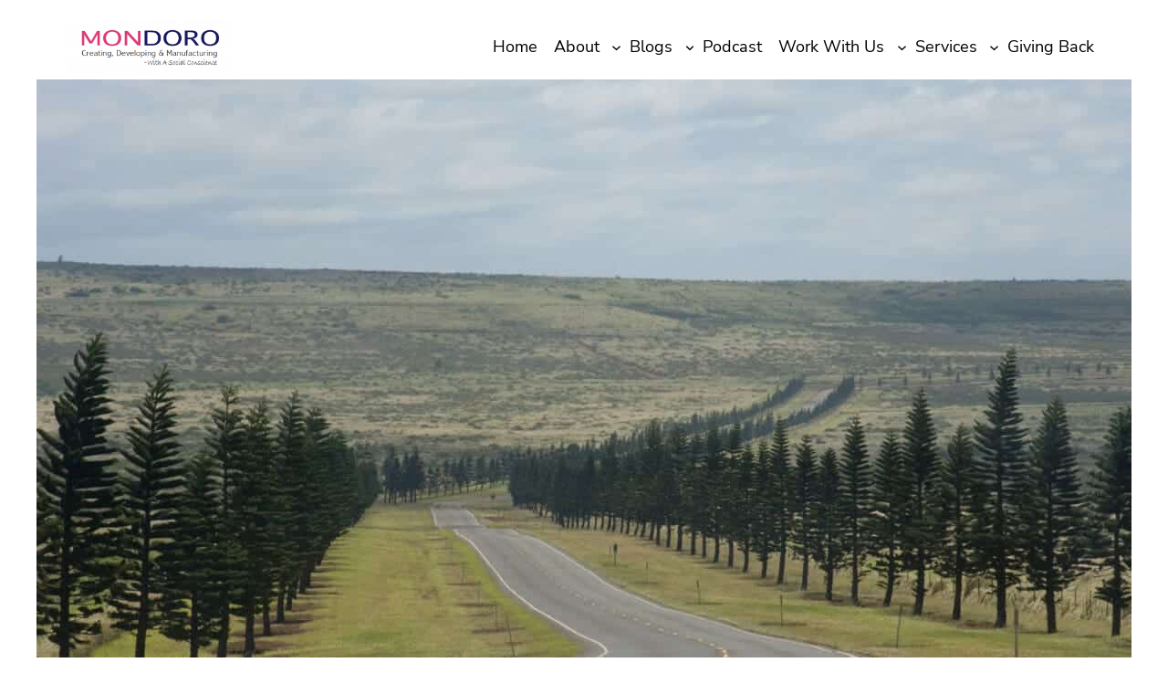

--- FILE ---
content_type: text/html; charset=UTF-8
request_url: https://mondoro.com/uncover-the-beauty-of-hawaii-pine-trees/
body_size: 34932
content:
<link data-minify="1" rel='stylesheet' id='4072fda720-css' href='https://1027688e.delivery.rocketcdn.me/wp-content/cache/min/1/wp-content/plugins/starbox/themes/business/css/frontend.min.css?ver=1768889057' media='all' />
<script src="https://1027688e.delivery.rocketcdn.me/wp-includes/js/jquery/jquery.min.js?ver=3.7.1" id="jquery-core-js"></script>
<script src="https://1027688e.delivery.rocketcdn.me/wp-includes/js/jquery/jquery-migrate.min.js?ver=3.4.1" id="jquery-migrate-js"></script>
<script src="https://1027688e.delivery.rocketcdn.me/wp-content/plugins/starbox/themes/business/js/frontend.min.js?ver=3.5.4" id="ca070ced14-js"></script>
<!DOCTYPE html>
<html lang="en" prefix="og: https://ogp.me/ns#">
<head>
	<meta charset="UTF-8" />
	<meta name="viewport" content="width=device-width, initial-scale=1" />

<!-- Search Engine Optimization by Rank Math PRO - https://rankmath.com/ -->
<meta name="description" content="The majestic Hawaii Pine trees not only characterize the lush green landscapes of the Hawaiian islands but are also deeply intertwined with the islands&#039; rich"/>
<meta name="robots" content="follow, index, max-snippet:-1, max-video-preview:-1, max-image-preview:large"/>
<link rel="canonical" href="https://mondoro.com/uncover-the-beauty-of-hawaii-pine-trees/" />
<meta property="og:locale" content="en_US" />
<meta property="og:type" content="article" />
<meta property="og:title" content="Uncover The Beauty Of Hawaii Pine Trees | Mondoro" />
<meta property="og:description" content="The majestic Hawaii Pine trees not only characterize the lush green landscapes of the Hawaiian islands but are also deeply intertwined with the islands&#039; rich" />
<meta property="og:url" content="https://mondoro.com/uncover-the-beauty-of-hawaii-pine-trees/" />
<meta property="og:site_name" content="Mondoro" />
<meta property="article:publisher" content="https://www.facebook.com/Anita.L.Hummel/" />
<meta property="article:author" content="https://www.facebook.com/profile.php?id=61553471181027" />
<meta property="article:tag" content="Different Types of Hawaii Pine Trees" />
<meta property="article:tag" content="Hawaii Pine Trees" />
<meta property="article:tag" content="Plantation and Care for Hawaii Pine Trees" />
<meta property="article:tag" content="Types of Hawaii Pine Trees" />
<meta property="article:section" content="Materials" />
<meta property="og:updated_time" content="2024-12-13T18:45:31+07:00" />
<meta property="fb:admins" content="641291938" />
<meta property="og:image" content="https://1027688e.delivery.rocketcdn.me/wp-content/uploads/2023/12/Hawaii-Pine-Trees.jpeg" />
<meta property="og:image:secure_url" content="https://1027688e.delivery.rocketcdn.me/wp-content/uploads/2023/12/Hawaii-Pine-Trees.jpeg" />
<meta property="og:image:width" content="1200" />
<meta property="og:image:height" content="800" />
<meta property="og:image:alt" content="Hawaii Pine Trees" />
<meta property="og:image:type" content="image/jpeg" />
<meta property="article:published_time" content="2023-12-24T08:45:05+07:00" />
<meta property="article:modified_time" content="2024-12-13T18:45:31+07:00" />
<meta name="twitter:card" content="summary_large_image" />
<meta name="twitter:title" content="Uncover The Beauty Of Hawaii Pine Trees | Mondoro" />
<meta name="twitter:description" content="The majestic Hawaii Pine trees not only characterize the lush green landscapes of the Hawaiian islands but are also deeply intertwined with the islands&#039; rich" />
<meta name="twitter:image" content="https://1027688e.delivery.rocketcdn.me/wp-content/uploads/2023/12/Hawaii-Pine-Trees.jpeg" />
<script type="application/ld+json" class="rank-math-schema-pro">{"@context":"https://schema.org","@graph":[{"@type":"Organization","@id":"https://mondoro.com/#organization","name":"Mondoro","sameAs":["https://www.facebook.com/Anita.L.Hummel/"],"logo":{"@type":"ImageObject","@id":"https://mondoro.com/#logo","url":"https://mondoro.com/wp-content/uploads/2025/03/MO-Logo-1.jpg","contentUrl":"https://mondoro.com/wp-content/uploads/2025/03/MO-Logo-1.jpg","caption":"Mondoro","inLanguage":"en","width":"800","height":"800"}},{"@type":"WebSite","@id":"https://mondoro.com/#website","url":"https://mondoro.com","name":"Mondoro","publisher":{"@id":"https://mondoro.com/#organization"},"inLanguage":"en"},{"@type":"ImageObject","@id":"https://1027688e.delivery.rocketcdn.me/wp-content/uploads/2023/12/Hawaii-Pine-Trees.jpeg","url":"https://1027688e.delivery.rocketcdn.me/wp-content/uploads/2023/12/Hawaii-Pine-Trees.jpeg","width":"1200","height":"800","caption":"Hawaii Pine Trees","inLanguage":"en"},{"@type":"WebPage","@id":"https://mondoro.com/uncover-the-beauty-of-hawaii-pine-trees/#webpage","url":"https://mondoro.com/uncover-the-beauty-of-hawaii-pine-trees/","name":"Uncover The Beauty Of Hawaii Pine Trees | Mondoro","datePublished":"2023-12-24T08:45:05+07:00","dateModified":"2024-12-13T18:45:31+07:00","isPartOf":{"@id":"https://mondoro.com/#website"},"primaryImageOfPage":{"@id":"https://1027688e.delivery.rocketcdn.me/wp-content/uploads/2023/12/Hawaii-Pine-Trees.jpeg"},"inLanguage":"en"},{"@type":"Person","@id":"https://mondoro.com/author/jamesjohnstone/","name":"James Johnstone","url":"https://mondoro.com/author/jamesjohnstone/","image":{"@type":"ImageObject","@id":"https://secure.gravatar.com/avatar/9b90d7a16a33cc49d5f57171d20113cdf380e6b9333035159361c03ff84d8f9f?s=96&amp;d=mm&amp;r=g","url":"https://secure.gravatar.com/avatar/9b90d7a16a33cc49d5f57171d20113cdf380e6b9333035159361c03ff84d8f9f?s=96&amp;d=mm&amp;r=g","caption":"James Johnstone","inLanguage":"en"},"sameAs":["https://www.facebook.com/profile.php?id=61553471181027"],"worksFor":{"@id":"https://mondoro.com/#organization"}},{"@type":"BlogPosting","headline":"Uncover The Beauty Of Hawaii Pine Trees | Mondoro","datePublished":"2023-12-24T08:45:05+07:00","dateModified":"2024-12-13T18:45:31+07:00","articleSection":"Materials","author":{"@id":"https://mondoro.com/author/jamesjohnstone/","name":"James Johnstone"},"publisher":{"@id":"https://mondoro.com/#organization"},"description":"The majestic Hawaii Pine trees not only characterize the lush green landscapes of the Hawaiian islands but are also deeply intertwined with the islands&#039; rich","name":"Uncover The Beauty Of Hawaii Pine Trees | Mondoro","@id":"https://mondoro.com/uncover-the-beauty-of-hawaii-pine-trees/#richSnippet","isPartOf":{"@id":"https://mondoro.com/uncover-the-beauty-of-hawaii-pine-trees/#webpage"},"image":{"@id":"https://1027688e.delivery.rocketcdn.me/wp-content/uploads/2023/12/Hawaii-Pine-Trees.jpeg"},"inLanguage":"en","mainEntityOfPage":{"@id":"https://mondoro.com/uncover-the-beauty-of-hawaii-pine-trees/#webpage"}}]}</script>
<!-- /Rank Math WordPress SEO plugin -->

<title>Uncover The Beauty Of Hawaii Pine Trees | Mondoro</title>
<link data-rocket-prefetch href="https://1027688e.delivery.rocketcdn.me" rel="dns-prefetch">
<link data-rocket-prefetch href="https://sibautomation.com" rel="dns-prefetch">
<link data-rocket-prefetch href="https://cmp.gatekeeperconsent.com" rel="dns-prefetch">
<link data-rocket-prefetch href="https://the.gatekeeperconsent.com" rel="dns-prefetch">
<link data-rocket-prefetch href="https://www.ezojs.com" rel="dns-prefetch">
<link data-rocket-prefetch href="https://www.googletagmanager.com" rel="dns-prefetch">
<link data-rocket-prefetch href="https://cdn.brevo.com" rel="dns-prefetch">
<link data-rocket-prefetch href="https://cdn.by.wonderpush.com" rel="dns-prefetch">
<link data-rocket-prefetch href="https://img1.wsimg.com" rel="dns-prefetch">
<link data-rocket-prefetch href="https://cdn.id5-sync.com" rel="dns-prefetch"><link rel="preload" data-rocket-preload as="image" href="https://1027688e.delivery.rocketcdn.me/wp-content/uploads/2023/12/Hawaii-Pine-Trees.jpeg" imagesrcset="https://1027688e.delivery.rocketcdn.me/wp-content/uploads/2023/12/Hawaii-Pine-Trees.jpeg 1200w, https://1027688e.delivery.rocketcdn.me/wp-content/uploads/2023/12/Hawaii-Pine-Trees-300x200.jpeg 300w, https://1027688e.delivery.rocketcdn.me/wp-content/uploads/2023/12/Hawaii-Pine-Trees-1024x683.jpeg 1024w, https://1027688e.delivery.rocketcdn.me/wp-content/uploads/2023/12/Hawaii-Pine-Trees-768x512.jpeg 768w, https://1027688e.delivery.rocketcdn.me/wp-content/uploads/2023/12/Hawaii-Pine-Trees-150x100.jpeg 150w" imagesizes="(max-width: 1200px) 100vw, 1200px" fetchpriority="high">

<link rel="alternate" title="oEmbed (JSON)" type="application/json+oembed" href="https://mondoro.com/wp-json/oembed/1.0/embed?url=https%3A%2F%2Fmondoro.com%2Funcover-the-beauty-of-hawaii-pine-trees%2F" />
<link rel="alternate" title="oEmbed (XML)" type="text/xml+oembed" href="https://mondoro.com/wp-json/oembed/1.0/embed?url=https%3A%2F%2Fmondoro.com%2Funcover-the-beauty-of-hawaii-pine-trees%2F&#038;format=xml" />
<script id="ezoic-wp-plugin-cmp" src="https://cmp.gatekeeperconsent.com/min.js" data-cfasync="false"></script>
<script id="ezoic-wp-plugin-gatekeeper" src="https://the.gatekeeperconsent.com/cmp.min.js" data-cfasync="false"></script>
<style id='wp-img-auto-sizes-contain-inline-css'>
img:is([sizes=auto i],[sizes^="auto," i]){contain-intrinsic-size:3000px 1500px}
/*# sourceURL=wp-img-auto-sizes-contain-inline-css */
</style>
<link rel='stylesheet' id='wp-components-css' href='https://1027688e.delivery.rocketcdn.me/wp-includes/css/dist/components/style.min.css?ver=6.9' media='all' />
<link rel='stylesheet' id='wp-preferences-css' href='https://1027688e.delivery.rocketcdn.me/wp-includes/css/dist/preferences/style.min.css?ver=6.9' media='all' />
<link rel='stylesheet' id='wp-block-editor-css' href='https://1027688e.delivery.rocketcdn.me/wp-includes/css/dist/block-editor/style.min.css?ver=6.9' media='all' />
<link rel='stylesheet' id='wp-reusable-blocks-css' href='https://1027688e.delivery.rocketcdn.me/wp-includes/css/dist/reusable-blocks/style.min.css?ver=6.9' media='all' />
<link rel='stylesheet' id='wp-patterns-css' href='https://1027688e.delivery.rocketcdn.me/wp-includes/css/dist/patterns/style.min.css?ver=6.9' media='all' />
<link rel='stylesheet' id='wp-editor-css' href='https://1027688e.delivery.rocketcdn.me/wp-includes/css/dist/editor/style.min.css?ver=6.9' media='all' />
<link rel='stylesheet' id='essential-blocks-hover-css-css' href='https://1027688e.delivery.rocketcdn.me/wp-content/plugins/social-share-block/assets/css/hover-min.css?ver=6.9' media='all' />
<style id='wp-block-site-logo-inline-css'>
.wp-block-site-logo{box-sizing:border-box;line-height:0}.wp-block-site-logo a{display:inline-block;line-height:0}.wp-block-site-logo.is-default-size img{height:auto;width:120px}.wp-block-site-logo img{height:auto;max-width:100%}.wp-block-site-logo a,.wp-block-site-logo img{border-radius:inherit}.wp-block-site-logo.aligncenter{margin-left:auto;margin-right:auto;text-align:center}:root :where(.wp-block-site-logo.is-style-rounded){border-radius:9999px}
/*# sourceURL=https://mondoro.com/wp-includes/blocks/site-logo/style.min.css */
</style>
<style id='wp-block-group-inline-css'>
.wp-block-group{box-sizing:border-box}:where(.wp-block-group.wp-block-group-is-layout-constrained){position:relative}
/*# sourceURL=https://mondoro.com/wp-includes/blocks/group/style.min.css */
</style>
<style id='wp-block-group-theme-inline-css'>
:where(.wp-block-group.has-background){padding:1.25em 2.375em}
/*# sourceURL=https://mondoro.com/wp-includes/blocks/group/theme.min.css */
</style>
<style id='wp-block-navigation-link-inline-css'>
.wp-block-navigation .wp-block-navigation-item__label{overflow-wrap:break-word}.wp-block-navigation .wp-block-navigation-item__description{display:none}.link-ui-tools{outline:1px solid #f0f0f0;padding:8px}.link-ui-block-inserter{padding-top:8px}.link-ui-block-inserter__back{margin-left:8px;text-transform:uppercase}
/*# sourceURL=https://mondoro.com/wp-includes/blocks/navigation-link/style.min.css */
</style>
<link rel='stylesheet' id='wp-block-navigation-css' href='https://1027688e.delivery.rocketcdn.me/wp-includes/blocks/navigation/style.min.css?ver=6.9' media='all' />
<style id='wp-block-template-part-theme-inline-css'>
:root :where(.wp-block-template-part.has-background){margin-bottom:0;margin-top:0;padding:1.25em 2.375em}
/*# sourceURL=https://mondoro.com/wp-includes/blocks/template-part/theme.min.css */
</style>
<style id='wp-block-post-featured-image-inline-css'>
.wp-block-post-featured-image{margin-left:0;margin-right:0}.wp-block-post-featured-image a{display:block;height:100%}.wp-block-post-featured-image :where(img){box-sizing:border-box;height:auto;max-width:100%;vertical-align:bottom;width:100%}.wp-block-post-featured-image.alignfull img,.wp-block-post-featured-image.alignwide img{width:100%}.wp-block-post-featured-image .wp-block-post-featured-image__overlay.has-background-dim{background-color:#000;inset:0;position:absolute}.wp-block-post-featured-image{position:relative}.wp-block-post-featured-image .wp-block-post-featured-image__overlay.has-background-gradient{background-color:initial}.wp-block-post-featured-image .wp-block-post-featured-image__overlay.has-background-dim-0{opacity:0}.wp-block-post-featured-image .wp-block-post-featured-image__overlay.has-background-dim-10{opacity:.1}.wp-block-post-featured-image .wp-block-post-featured-image__overlay.has-background-dim-20{opacity:.2}.wp-block-post-featured-image .wp-block-post-featured-image__overlay.has-background-dim-30{opacity:.3}.wp-block-post-featured-image .wp-block-post-featured-image__overlay.has-background-dim-40{opacity:.4}.wp-block-post-featured-image .wp-block-post-featured-image__overlay.has-background-dim-50{opacity:.5}.wp-block-post-featured-image .wp-block-post-featured-image__overlay.has-background-dim-60{opacity:.6}.wp-block-post-featured-image .wp-block-post-featured-image__overlay.has-background-dim-70{opacity:.7}.wp-block-post-featured-image .wp-block-post-featured-image__overlay.has-background-dim-80{opacity:.8}.wp-block-post-featured-image .wp-block-post-featured-image__overlay.has-background-dim-90{opacity:.9}.wp-block-post-featured-image .wp-block-post-featured-image__overlay.has-background-dim-100{opacity:1}.wp-block-post-featured-image:where(.alignleft,.alignright){width:100%}
/*# sourceURL=https://mondoro.com/wp-includes/blocks/post-featured-image/style.min.css */
</style>
<style id='wp-block-post-title-inline-css'>
.wp-block-post-title{box-sizing:border-box;word-break:break-word}.wp-block-post-title :where(a){display:inline-block;font-family:inherit;font-size:inherit;font-style:inherit;font-weight:inherit;letter-spacing:inherit;line-height:inherit;text-decoration:inherit}
/*# sourceURL=https://mondoro.com/wp-includes/blocks/post-title/style.min.css */
</style>
<style id='wp-block-paragraph-inline-css'>
.is-small-text{font-size:.875em}.is-regular-text{font-size:1em}.is-large-text{font-size:2.25em}.is-larger-text{font-size:3em}.has-drop-cap:not(:focus):first-letter{float:left;font-size:8.4em;font-style:normal;font-weight:100;line-height:.68;margin:.05em .1em 0 0;text-transform:uppercase}body.rtl .has-drop-cap:not(:focus):first-letter{float:none;margin-left:.1em}p.has-drop-cap.has-background{overflow:hidden}:root :where(p.has-background){padding:1.25em 2.375em}:where(p.has-text-color:not(.has-link-color)) a{color:inherit}p.has-text-align-left[style*="writing-mode:vertical-lr"],p.has-text-align-right[style*="writing-mode:vertical-rl"]{rotate:180deg}
/*# sourceURL=https://mondoro.com/wp-includes/blocks/paragraph/style.min.css */
</style>
<style id='wp-block-post-author-name-inline-css'>
.wp-block-post-author-name{box-sizing:border-box}
/*# sourceURL=https://mondoro.com/wp-includes/blocks/post-author-name/style.min.css */
</style>
<style id='wp-block-columns-inline-css'>
.wp-block-columns{box-sizing:border-box;display:flex;flex-wrap:wrap!important}@media (min-width:782px){.wp-block-columns{flex-wrap:nowrap!important}}.wp-block-columns{align-items:normal!important}.wp-block-columns.are-vertically-aligned-top{align-items:flex-start}.wp-block-columns.are-vertically-aligned-center{align-items:center}.wp-block-columns.are-vertically-aligned-bottom{align-items:flex-end}@media (max-width:781px){.wp-block-columns:not(.is-not-stacked-on-mobile)>.wp-block-column{flex-basis:100%!important}}@media (min-width:782px){.wp-block-columns:not(.is-not-stacked-on-mobile)>.wp-block-column{flex-basis:0;flex-grow:1}.wp-block-columns:not(.is-not-stacked-on-mobile)>.wp-block-column[style*=flex-basis]{flex-grow:0}}.wp-block-columns.is-not-stacked-on-mobile{flex-wrap:nowrap!important}.wp-block-columns.is-not-stacked-on-mobile>.wp-block-column{flex-basis:0;flex-grow:1}.wp-block-columns.is-not-stacked-on-mobile>.wp-block-column[style*=flex-basis]{flex-grow:0}:where(.wp-block-columns){margin-bottom:1.75em}:where(.wp-block-columns.has-background){padding:1.25em 2.375em}.wp-block-column{flex-grow:1;min-width:0;overflow-wrap:break-word;word-break:break-word}.wp-block-column.is-vertically-aligned-top{align-self:flex-start}.wp-block-column.is-vertically-aligned-center{align-self:center}.wp-block-column.is-vertically-aligned-bottom{align-self:flex-end}.wp-block-column.is-vertically-aligned-stretch{align-self:stretch}.wp-block-column.is-vertically-aligned-bottom,.wp-block-column.is-vertically-aligned-center,.wp-block-column.is-vertically-aligned-top{width:100%}
/*# sourceURL=https://mondoro.com/wp-includes/blocks/columns/style.min.css */
</style>
<style id='wp-block-post-date-inline-css'>
.wp-block-post-date{box-sizing:border-box}
/*# sourceURL=https://mondoro.com/wp-includes/blocks/post-date/style.min.css */
</style>
<style id='wp-block-heading-inline-css'>
h1:where(.wp-block-heading).has-background,h2:where(.wp-block-heading).has-background,h3:where(.wp-block-heading).has-background,h4:where(.wp-block-heading).has-background,h5:where(.wp-block-heading).has-background,h6:where(.wp-block-heading).has-background{padding:1.25em 2.375em}h1.has-text-align-left[style*=writing-mode]:where([style*=vertical-lr]),h1.has-text-align-right[style*=writing-mode]:where([style*=vertical-rl]),h2.has-text-align-left[style*=writing-mode]:where([style*=vertical-lr]),h2.has-text-align-right[style*=writing-mode]:where([style*=vertical-rl]),h3.has-text-align-left[style*=writing-mode]:where([style*=vertical-lr]),h3.has-text-align-right[style*=writing-mode]:where([style*=vertical-rl]),h4.has-text-align-left[style*=writing-mode]:where([style*=vertical-lr]),h4.has-text-align-right[style*=writing-mode]:where([style*=vertical-rl]),h5.has-text-align-left[style*=writing-mode]:where([style*=vertical-lr]),h5.has-text-align-right[style*=writing-mode]:where([style*=vertical-rl]),h6.has-text-align-left[style*=writing-mode]:where([style*=vertical-lr]),h6.has-text-align-right[style*=writing-mode]:where([style*=vertical-rl]){rotate:180deg}
/*# sourceURL=https://mondoro.com/wp-includes/blocks/heading/style.min.css */
</style>
<style id='wp-block-image-inline-css'>
.wp-block-image>a,.wp-block-image>figure>a{display:inline-block}.wp-block-image img{box-sizing:border-box;height:auto;max-width:100%;vertical-align:bottom}@media not (prefers-reduced-motion){.wp-block-image img.hide{visibility:hidden}.wp-block-image img.show{animation:show-content-image .4s}}.wp-block-image[style*=border-radius] img,.wp-block-image[style*=border-radius]>a{border-radius:inherit}.wp-block-image.has-custom-border img{box-sizing:border-box}.wp-block-image.aligncenter{text-align:center}.wp-block-image.alignfull>a,.wp-block-image.alignwide>a{width:100%}.wp-block-image.alignfull img,.wp-block-image.alignwide img{height:auto;width:100%}.wp-block-image .aligncenter,.wp-block-image .alignleft,.wp-block-image .alignright,.wp-block-image.aligncenter,.wp-block-image.alignleft,.wp-block-image.alignright{display:table}.wp-block-image .aligncenter>figcaption,.wp-block-image .alignleft>figcaption,.wp-block-image .alignright>figcaption,.wp-block-image.aligncenter>figcaption,.wp-block-image.alignleft>figcaption,.wp-block-image.alignright>figcaption{caption-side:bottom;display:table-caption}.wp-block-image .alignleft{float:left;margin:.5em 1em .5em 0}.wp-block-image .alignright{float:right;margin:.5em 0 .5em 1em}.wp-block-image .aligncenter{margin-left:auto;margin-right:auto}.wp-block-image :where(figcaption){margin-bottom:1em;margin-top:.5em}.wp-block-image.is-style-circle-mask img{border-radius:9999px}@supports ((-webkit-mask-image:none) or (mask-image:none)) or (-webkit-mask-image:none){.wp-block-image.is-style-circle-mask img{border-radius:0;-webkit-mask-image:url('data:image/svg+xml;utf8,<svg viewBox="0 0 100 100" xmlns="http://www.w3.org/2000/svg"><circle cx="50" cy="50" r="50"/></svg>');mask-image:url('data:image/svg+xml;utf8,<svg viewBox="0 0 100 100" xmlns="http://www.w3.org/2000/svg"><circle cx="50" cy="50" r="50"/></svg>');mask-mode:alpha;-webkit-mask-position:center;mask-position:center;-webkit-mask-repeat:no-repeat;mask-repeat:no-repeat;-webkit-mask-size:contain;mask-size:contain}}:root :where(.wp-block-image.is-style-rounded img,.wp-block-image .is-style-rounded img){border-radius:9999px}.wp-block-image figure{margin:0}.wp-lightbox-container{display:flex;flex-direction:column;position:relative}.wp-lightbox-container img{cursor:zoom-in}.wp-lightbox-container img:hover+button{opacity:1}.wp-lightbox-container button{align-items:center;backdrop-filter:blur(16px) saturate(180%);background-color:#5a5a5a40;border:none;border-radius:4px;cursor:zoom-in;display:flex;height:20px;justify-content:center;opacity:0;padding:0;position:absolute;right:16px;text-align:center;top:16px;width:20px;z-index:100}@media not (prefers-reduced-motion){.wp-lightbox-container button{transition:opacity .2s ease}}.wp-lightbox-container button:focus-visible{outline:3px auto #5a5a5a40;outline:3px auto -webkit-focus-ring-color;outline-offset:3px}.wp-lightbox-container button:hover{cursor:pointer;opacity:1}.wp-lightbox-container button:focus{opacity:1}.wp-lightbox-container button:focus,.wp-lightbox-container button:hover,.wp-lightbox-container button:not(:hover):not(:active):not(.has-background){background-color:#5a5a5a40;border:none}.wp-lightbox-overlay{box-sizing:border-box;cursor:zoom-out;height:100vh;left:0;overflow:hidden;position:fixed;top:0;visibility:hidden;width:100%;z-index:100000}.wp-lightbox-overlay .close-button{align-items:center;cursor:pointer;display:flex;justify-content:center;min-height:40px;min-width:40px;padding:0;position:absolute;right:calc(env(safe-area-inset-right) + 16px);top:calc(env(safe-area-inset-top) + 16px);z-index:5000000}.wp-lightbox-overlay .close-button:focus,.wp-lightbox-overlay .close-button:hover,.wp-lightbox-overlay .close-button:not(:hover):not(:active):not(.has-background){background:none;border:none}.wp-lightbox-overlay .lightbox-image-container{height:var(--wp--lightbox-container-height);left:50%;overflow:hidden;position:absolute;top:50%;transform:translate(-50%,-50%);transform-origin:top left;width:var(--wp--lightbox-container-width);z-index:9999999999}.wp-lightbox-overlay .wp-block-image{align-items:center;box-sizing:border-box;display:flex;height:100%;justify-content:center;margin:0;position:relative;transform-origin:0 0;width:100%;z-index:3000000}.wp-lightbox-overlay .wp-block-image img{height:var(--wp--lightbox-image-height);min-height:var(--wp--lightbox-image-height);min-width:var(--wp--lightbox-image-width);width:var(--wp--lightbox-image-width)}.wp-lightbox-overlay .wp-block-image figcaption{display:none}.wp-lightbox-overlay button{background:none;border:none}.wp-lightbox-overlay .scrim{background-color:#fff;height:100%;opacity:.9;position:absolute;width:100%;z-index:2000000}.wp-lightbox-overlay.active{visibility:visible}@media not (prefers-reduced-motion){.wp-lightbox-overlay.active{animation:turn-on-visibility .25s both}.wp-lightbox-overlay.active img{animation:turn-on-visibility .35s both}.wp-lightbox-overlay.show-closing-animation:not(.active){animation:turn-off-visibility .35s both}.wp-lightbox-overlay.show-closing-animation:not(.active) img{animation:turn-off-visibility .25s both}.wp-lightbox-overlay.zoom.active{animation:none;opacity:1;visibility:visible}.wp-lightbox-overlay.zoom.active .lightbox-image-container{animation:lightbox-zoom-in .4s}.wp-lightbox-overlay.zoom.active .lightbox-image-container img{animation:none}.wp-lightbox-overlay.zoom.active .scrim{animation:turn-on-visibility .4s forwards}.wp-lightbox-overlay.zoom.show-closing-animation:not(.active){animation:none}.wp-lightbox-overlay.zoom.show-closing-animation:not(.active) .lightbox-image-container{animation:lightbox-zoom-out .4s}.wp-lightbox-overlay.zoom.show-closing-animation:not(.active) .lightbox-image-container img{animation:none}.wp-lightbox-overlay.zoom.show-closing-animation:not(.active) .scrim{animation:turn-off-visibility .4s forwards}}@keyframes show-content-image{0%{visibility:hidden}99%{visibility:hidden}to{visibility:visible}}@keyframes turn-on-visibility{0%{opacity:0}to{opacity:1}}@keyframes turn-off-visibility{0%{opacity:1;visibility:visible}99%{opacity:0;visibility:visible}to{opacity:0;visibility:hidden}}@keyframes lightbox-zoom-in{0%{transform:translate(calc((-100vw + var(--wp--lightbox-scrollbar-width))/2 + var(--wp--lightbox-initial-left-position)),calc(-50vh + var(--wp--lightbox-initial-top-position))) scale(var(--wp--lightbox-scale))}to{transform:translate(-50%,-50%) scale(1)}}@keyframes lightbox-zoom-out{0%{transform:translate(-50%,-50%) scale(1);visibility:visible}99%{visibility:visible}to{transform:translate(calc((-100vw + var(--wp--lightbox-scrollbar-width))/2 + var(--wp--lightbox-initial-left-position)),calc(-50vh + var(--wp--lightbox-initial-top-position))) scale(var(--wp--lightbox-scale));visibility:hidden}}
/*# sourceURL=https://mondoro.com/wp-includes/blocks/image/style.min.css */
</style>
<style id='wp-block-image-theme-inline-css'>
:root :where(.wp-block-image figcaption){color:#555;font-size:13px;text-align:center}.is-dark-theme :root :where(.wp-block-image figcaption){color:#ffffffa6}.wp-block-image{margin:0 0 1em}
/*# sourceURL=https://mondoro.com/wp-includes/blocks/image/theme.min.css */
</style>
<style id='wp-block-post-content-inline-css'>
.wp-block-post-content{display:flow-root}
/*# sourceURL=https://mondoro.com/wp-includes/blocks/post-content/style.min.css */
</style>
<style id='wp-block-spacer-inline-css'>
.wp-block-spacer{clear:both}
/*# sourceURL=https://mondoro.com/wp-includes/blocks/spacer/style.min.css */
</style>
<style id='bssb-social-share-style-inline-css'>
.dashicons{font-family:dashicons!important}.wp-block-bssb-social-share *{-webkit-box-sizing:border-box;box-sizing:border-box}.wp-block-bssb-social-share ul.bssbSocialShare{display:-webkit-inline-box;display:-ms-inline-flexbox;display:inline-flex;line-height:1;list-style-type:none;margin:0;padding:5px;-webkit-box-align:center;-ms-flex-align:center;align-items:center;-ms-flex-wrap:wrap;flex-wrap:wrap}.wp-block-bssb-social-share ul.bssbSocialShare li{color:#4e4e4e;display:-webkit-box;display:-ms-flexbox;display:flex;-webkit-box-align:center;-ms-flex-align:center;align-items:center;-webkit-box-pack:center;-ms-flex-pack:center;border-radius:50%;cursor:pointer;justify-content:center}.wp-block-bssb-social-share ul.bssbSocialShare li:first-child{margin-left:0!important}.wp-block-bssb-social-share ul.bssbSocialShare li:last-child{margin-right:0!important}.wp-block-bssb-social-share ul.bssbSocialShare li i{font-style:inherit}.wp-block-bssb-social-share ul.bssbSocialShare li img{max-width:unset}
/*# sourceMappingURL=style.css.map*/
/*# sourceURL=https://mondoro.com/wp-content/plugins/b-social-share/dist/style.css */
</style>
<style id='wp-block-post-author-inline-css'>
.wp-block-post-author{box-sizing:border-box;display:flex;flex-wrap:wrap}.wp-block-post-author__byline{font-size:.5em;margin-bottom:0;margin-top:0;width:100%}.wp-block-post-author__avatar{margin-right:1em}.wp-block-post-author__bio{font-size:.7em;margin-bottom:.7em}.wp-block-post-author__content{flex-basis:0;flex-grow:1}.wp-block-post-author__name{margin:0}
/*# sourceURL=https://mondoro.com/wp-includes/blocks/post-author/style.min.css */
</style>
<style id='wp-block-post-terms-inline-css'>
.wp-block-post-terms{box-sizing:border-box}.wp-block-post-terms .wp-block-post-terms__separator{white-space:pre-wrap}
/*# sourceURL=https://mondoro.com/wp-includes/blocks/post-terms/style.min.css */
</style>
<style id='wp-block-post-navigation-link-inline-css'>
.wp-block-post-navigation-link .wp-block-post-navigation-link__arrow-previous{display:inline-block;margin-right:1ch}.wp-block-post-navigation-link .wp-block-post-navigation-link__arrow-previous:not(.is-arrow-chevron){transform:scaleX(1)}.wp-block-post-navigation-link .wp-block-post-navigation-link__arrow-next{display:inline-block;margin-left:1ch}.wp-block-post-navigation-link .wp-block-post-navigation-link__arrow-next:not(.is-arrow-chevron){transform:scaleX(1)}.wp-block-post-navigation-link.has-text-align-left[style*="writing-mode: vertical-lr"],.wp-block-post-navigation-link.has-text-align-right[style*="writing-mode: vertical-rl"]{rotate:180deg}
/*# sourceURL=https://mondoro.com/wp-includes/blocks/post-navigation-link/style.min.css */
</style>
<style id='wp-block-search-inline-css'>
.wp-block-search__button{margin-left:10px;word-break:normal}.wp-block-search__button.has-icon{line-height:0}.wp-block-search__button svg{height:1.25em;min-height:24px;min-width:24px;width:1.25em;fill:currentColor;vertical-align:text-bottom}:where(.wp-block-search__button){border:1px solid #ccc;padding:6px 10px}.wp-block-search__inside-wrapper{display:flex;flex:auto;flex-wrap:nowrap;max-width:100%}.wp-block-search__label{width:100%}.wp-block-search.wp-block-search__button-only .wp-block-search__button{box-sizing:border-box;display:flex;flex-shrink:0;justify-content:center;margin-left:0;max-width:100%}.wp-block-search.wp-block-search__button-only .wp-block-search__inside-wrapper{min-width:0!important;transition-property:width}.wp-block-search.wp-block-search__button-only .wp-block-search__input{flex-basis:100%;transition-duration:.3s}.wp-block-search.wp-block-search__button-only.wp-block-search__searchfield-hidden,.wp-block-search.wp-block-search__button-only.wp-block-search__searchfield-hidden .wp-block-search__inside-wrapper{overflow:hidden}.wp-block-search.wp-block-search__button-only.wp-block-search__searchfield-hidden .wp-block-search__input{border-left-width:0!important;border-right-width:0!important;flex-basis:0;flex-grow:0;margin:0;min-width:0!important;padding-left:0!important;padding-right:0!important;width:0!important}:where(.wp-block-search__input){appearance:none;border:1px solid #949494;flex-grow:1;font-family:inherit;font-size:inherit;font-style:inherit;font-weight:inherit;letter-spacing:inherit;line-height:inherit;margin-left:0;margin-right:0;min-width:3rem;padding:8px;text-decoration:unset!important;text-transform:inherit}:where(.wp-block-search__button-inside .wp-block-search__inside-wrapper){background-color:#fff;border:1px solid #949494;box-sizing:border-box;padding:4px}:where(.wp-block-search__button-inside .wp-block-search__inside-wrapper) .wp-block-search__input{border:none;border-radius:0;padding:0 4px}:where(.wp-block-search__button-inside .wp-block-search__inside-wrapper) .wp-block-search__input:focus{outline:none}:where(.wp-block-search__button-inside .wp-block-search__inside-wrapper) :where(.wp-block-search__button){padding:4px 8px}.wp-block-search.aligncenter .wp-block-search__inside-wrapper{margin:auto}.wp-block[data-align=right] .wp-block-search.wp-block-search__button-only .wp-block-search__inside-wrapper{float:right}
/*# sourceURL=https://mondoro.com/wp-includes/blocks/search/style.min.css */
</style>
<style id='wp-block-search-theme-inline-css'>
.wp-block-search .wp-block-search__label{font-weight:700}.wp-block-search__button{border:1px solid #ccc;padding:.375em .625em}
/*# sourceURL=https://mondoro.com/wp-includes/blocks/search/theme.min.css */
</style>
<style id='wp-block-list-inline-css'>
ol,ul{box-sizing:border-box}:root :where(.wp-block-list.has-background){padding:1.25em 2.375em}
/*# sourceURL=https://mondoro.com/wp-includes/blocks/list/style.min.css */
</style>
<style id='wp-block-separator-inline-css'>
@charset "UTF-8";.wp-block-separator{border:none;border-top:2px solid}:root :where(.wp-block-separator.is-style-dots){height:auto;line-height:1;text-align:center}:root :where(.wp-block-separator.is-style-dots):before{color:currentColor;content:"···";font-family:serif;font-size:1.5em;letter-spacing:2em;padding-left:2em}.wp-block-separator.is-style-dots{background:none!important;border:none!important}
/*# sourceURL=https://mondoro.com/wp-includes/blocks/separator/style.min.css */
</style>
<style id='wp-block-separator-theme-inline-css'>
.wp-block-separator.has-css-opacity{opacity:.4}.wp-block-separator{border:none;border-bottom:2px solid;margin-left:auto;margin-right:auto}.wp-block-separator.has-alpha-channel-opacity{opacity:1}.wp-block-separator:not(.is-style-wide):not(.is-style-dots){width:100px}.wp-block-separator.has-background:not(.is-style-dots){border-bottom:none;height:1px}.wp-block-separator.has-background:not(.is-style-wide):not(.is-style-dots){height:2px}
/*# sourceURL=https://mondoro.com/wp-includes/blocks/separator/theme.min.css */
</style>
<style id='wp-block-social-links-inline-css'>
.wp-block-social-links{background:none;box-sizing:border-box;margin-left:0;padding-left:0;padding-right:0;text-indent:0}.wp-block-social-links .wp-social-link a,.wp-block-social-links .wp-social-link a:hover{border-bottom:0;box-shadow:none;text-decoration:none}.wp-block-social-links .wp-social-link svg{height:1em;width:1em}.wp-block-social-links .wp-social-link span:not(.screen-reader-text){font-size:.65em;margin-left:.5em;margin-right:.5em}.wp-block-social-links.has-small-icon-size{font-size:16px}.wp-block-social-links,.wp-block-social-links.has-normal-icon-size{font-size:24px}.wp-block-social-links.has-large-icon-size{font-size:36px}.wp-block-social-links.has-huge-icon-size{font-size:48px}.wp-block-social-links.aligncenter{display:flex;justify-content:center}.wp-block-social-links.alignright{justify-content:flex-end}.wp-block-social-link{border-radius:9999px;display:block}@media not (prefers-reduced-motion){.wp-block-social-link{transition:transform .1s ease}}.wp-block-social-link{height:auto}.wp-block-social-link a{align-items:center;display:flex;line-height:0}.wp-block-social-link:hover{transform:scale(1.1)}.wp-block-social-links .wp-block-social-link.wp-social-link{display:inline-block;margin:0;padding:0}.wp-block-social-links .wp-block-social-link.wp-social-link .wp-block-social-link-anchor,.wp-block-social-links .wp-block-social-link.wp-social-link .wp-block-social-link-anchor svg,.wp-block-social-links .wp-block-social-link.wp-social-link .wp-block-social-link-anchor:active,.wp-block-social-links .wp-block-social-link.wp-social-link .wp-block-social-link-anchor:hover,.wp-block-social-links .wp-block-social-link.wp-social-link .wp-block-social-link-anchor:visited{color:currentColor;fill:currentColor}:where(.wp-block-social-links:not(.is-style-logos-only)) .wp-social-link{background-color:#f0f0f0;color:#444}:where(.wp-block-social-links:not(.is-style-logos-only)) .wp-social-link-amazon{background-color:#f90;color:#fff}:where(.wp-block-social-links:not(.is-style-logos-only)) .wp-social-link-bandcamp{background-color:#1ea0c3;color:#fff}:where(.wp-block-social-links:not(.is-style-logos-only)) .wp-social-link-behance{background-color:#0757fe;color:#fff}:where(.wp-block-social-links:not(.is-style-logos-only)) .wp-social-link-bluesky{background-color:#0a7aff;color:#fff}:where(.wp-block-social-links:not(.is-style-logos-only)) .wp-social-link-codepen{background-color:#1e1f26;color:#fff}:where(.wp-block-social-links:not(.is-style-logos-only)) .wp-social-link-deviantart{background-color:#02e49b;color:#fff}:where(.wp-block-social-links:not(.is-style-logos-only)) .wp-social-link-discord{background-color:#5865f2;color:#fff}:where(.wp-block-social-links:not(.is-style-logos-only)) .wp-social-link-dribbble{background-color:#e94c89;color:#fff}:where(.wp-block-social-links:not(.is-style-logos-only)) .wp-social-link-dropbox{background-color:#4280ff;color:#fff}:where(.wp-block-social-links:not(.is-style-logos-only)) .wp-social-link-etsy{background-color:#f45800;color:#fff}:where(.wp-block-social-links:not(.is-style-logos-only)) .wp-social-link-facebook{background-color:#0866ff;color:#fff}:where(.wp-block-social-links:not(.is-style-logos-only)) .wp-social-link-fivehundredpx{background-color:#000;color:#fff}:where(.wp-block-social-links:not(.is-style-logos-only)) .wp-social-link-flickr{background-color:#0461dd;color:#fff}:where(.wp-block-social-links:not(.is-style-logos-only)) .wp-social-link-foursquare{background-color:#e65678;color:#fff}:where(.wp-block-social-links:not(.is-style-logos-only)) .wp-social-link-github{background-color:#24292d;color:#fff}:where(.wp-block-social-links:not(.is-style-logos-only)) .wp-social-link-goodreads{background-color:#eceadd;color:#382110}:where(.wp-block-social-links:not(.is-style-logos-only)) .wp-social-link-google{background-color:#ea4434;color:#fff}:where(.wp-block-social-links:not(.is-style-logos-only)) .wp-social-link-gravatar{background-color:#1d4fc4;color:#fff}:where(.wp-block-social-links:not(.is-style-logos-only)) .wp-social-link-instagram{background-color:#f00075;color:#fff}:where(.wp-block-social-links:not(.is-style-logos-only)) .wp-social-link-lastfm{background-color:#e21b24;color:#fff}:where(.wp-block-social-links:not(.is-style-logos-only)) .wp-social-link-linkedin{background-color:#0d66c2;color:#fff}:where(.wp-block-social-links:not(.is-style-logos-only)) .wp-social-link-mastodon{background-color:#3288d4;color:#fff}:where(.wp-block-social-links:not(.is-style-logos-only)) .wp-social-link-medium{background-color:#000;color:#fff}:where(.wp-block-social-links:not(.is-style-logos-only)) .wp-social-link-meetup{background-color:#f6405f;color:#fff}:where(.wp-block-social-links:not(.is-style-logos-only)) .wp-social-link-patreon{background-color:#000;color:#fff}:where(.wp-block-social-links:not(.is-style-logos-only)) .wp-social-link-pinterest{background-color:#e60122;color:#fff}:where(.wp-block-social-links:not(.is-style-logos-only)) .wp-social-link-pocket{background-color:#ef4155;color:#fff}:where(.wp-block-social-links:not(.is-style-logos-only)) .wp-social-link-reddit{background-color:#ff4500;color:#fff}:where(.wp-block-social-links:not(.is-style-logos-only)) .wp-social-link-skype{background-color:#0478d7;color:#fff}:where(.wp-block-social-links:not(.is-style-logos-only)) .wp-social-link-snapchat{background-color:#fefc00;color:#fff;stroke:#000}:where(.wp-block-social-links:not(.is-style-logos-only)) .wp-social-link-soundcloud{background-color:#ff5600;color:#fff}:where(.wp-block-social-links:not(.is-style-logos-only)) .wp-social-link-spotify{background-color:#1bd760;color:#fff}:where(.wp-block-social-links:not(.is-style-logos-only)) .wp-social-link-telegram{background-color:#2aabee;color:#fff}:where(.wp-block-social-links:not(.is-style-logos-only)) .wp-social-link-threads{background-color:#000;color:#fff}:where(.wp-block-social-links:not(.is-style-logos-only)) .wp-social-link-tiktok{background-color:#000;color:#fff}:where(.wp-block-social-links:not(.is-style-logos-only)) .wp-social-link-tumblr{background-color:#011835;color:#fff}:where(.wp-block-social-links:not(.is-style-logos-only)) .wp-social-link-twitch{background-color:#6440a4;color:#fff}:where(.wp-block-social-links:not(.is-style-logos-only)) .wp-social-link-twitter{background-color:#1da1f2;color:#fff}:where(.wp-block-social-links:not(.is-style-logos-only)) .wp-social-link-vimeo{background-color:#1eb7ea;color:#fff}:where(.wp-block-social-links:not(.is-style-logos-only)) .wp-social-link-vk{background-color:#4680c2;color:#fff}:where(.wp-block-social-links:not(.is-style-logos-only)) .wp-social-link-wordpress{background-color:#3499cd;color:#fff}:where(.wp-block-social-links:not(.is-style-logos-only)) .wp-social-link-whatsapp{background-color:#25d366;color:#fff}:where(.wp-block-social-links:not(.is-style-logos-only)) .wp-social-link-x{background-color:#000;color:#fff}:where(.wp-block-social-links:not(.is-style-logos-only)) .wp-social-link-yelp{background-color:#d32422;color:#fff}:where(.wp-block-social-links:not(.is-style-logos-only)) .wp-social-link-youtube{background-color:red;color:#fff}:where(.wp-block-social-links.is-style-logos-only) .wp-social-link{background:none}:where(.wp-block-social-links.is-style-logos-only) .wp-social-link svg{height:1.25em;width:1.25em}:where(.wp-block-social-links.is-style-logos-only) .wp-social-link-amazon{color:#f90}:where(.wp-block-social-links.is-style-logos-only) .wp-social-link-bandcamp{color:#1ea0c3}:where(.wp-block-social-links.is-style-logos-only) .wp-social-link-behance{color:#0757fe}:where(.wp-block-social-links.is-style-logos-only) .wp-social-link-bluesky{color:#0a7aff}:where(.wp-block-social-links.is-style-logos-only) .wp-social-link-codepen{color:#1e1f26}:where(.wp-block-social-links.is-style-logos-only) .wp-social-link-deviantart{color:#02e49b}:where(.wp-block-social-links.is-style-logos-only) .wp-social-link-discord{color:#5865f2}:where(.wp-block-social-links.is-style-logos-only) .wp-social-link-dribbble{color:#e94c89}:where(.wp-block-social-links.is-style-logos-only) .wp-social-link-dropbox{color:#4280ff}:where(.wp-block-social-links.is-style-logos-only) .wp-social-link-etsy{color:#f45800}:where(.wp-block-social-links.is-style-logos-only) .wp-social-link-facebook{color:#0866ff}:where(.wp-block-social-links.is-style-logos-only) .wp-social-link-fivehundredpx{color:#000}:where(.wp-block-social-links.is-style-logos-only) .wp-social-link-flickr{color:#0461dd}:where(.wp-block-social-links.is-style-logos-only) .wp-social-link-foursquare{color:#e65678}:where(.wp-block-social-links.is-style-logos-only) .wp-social-link-github{color:#24292d}:where(.wp-block-social-links.is-style-logos-only) .wp-social-link-goodreads{color:#382110}:where(.wp-block-social-links.is-style-logos-only) .wp-social-link-google{color:#ea4434}:where(.wp-block-social-links.is-style-logos-only) .wp-social-link-gravatar{color:#1d4fc4}:where(.wp-block-social-links.is-style-logos-only) .wp-social-link-instagram{color:#f00075}:where(.wp-block-social-links.is-style-logos-only) .wp-social-link-lastfm{color:#e21b24}:where(.wp-block-social-links.is-style-logos-only) .wp-social-link-linkedin{color:#0d66c2}:where(.wp-block-social-links.is-style-logos-only) .wp-social-link-mastodon{color:#3288d4}:where(.wp-block-social-links.is-style-logos-only) .wp-social-link-medium{color:#000}:where(.wp-block-social-links.is-style-logos-only) .wp-social-link-meetup{color:#f6405f}:where(.wp-block-social-links.is-style-logos-only) .wp-social-link-patreon{color:#000}:where(.wp-block-social-links.is-style-logos-only) .wp-social-link-pinterest{color:#e60122}:where(.wp-block-social-links.is-style-logos-only) .wp-social-link-pocket{color:#ef4155}:where(.wp-block-social-links.is-style-logos-only) .wp-social-link-reddit{color:#ff4500}:where(.wp-block-social-links.is-style-logos-only) .wp-social-link-skype{color:#0478d7}:where(.wp-block-social-links.is-style-logos-only) .wp-social-link-snapchat{color:#fff;stroke:#000}:where(.wp-block-social-links.is-style-logos-only) .wp-social-link-soundcloud{color:#ff5600}:where(.wp-block-social-links.is-style-logos-only) .wp-social-link-spotify{color:#1bd760}:where(.wp-block-social-links.is-style-logos-only) .wp-social-link-telegram{color:#2aabee}:where(.wp-block-social-links.is-style-logos-only) .wp-social-link-threads{color:#000}:where(.wp-block-social-links.is-style-logos-only) .wp-social-link-tiktok{color:#000}:where(.wp-block-social-links.is-style-logos-only) .wp-social-link-tumblr{color:#011835}:where(.wp-block-social-links.is-style-logos-only) .wp-social-link-twitch{color:#6440a4}:where(.wp-block-social-links.is-style-logos-only) .wp-social-link-twitter{color:#1da1f2}:where(.wp-block-social-links.is-style-logos-only) .wp-social-link-vimeo{color:#1eb7ea}:where(.wp-block-social-links.is-style-logos-only) .wp-social-link-vk{color:#4680c2}:where(.wp-block-social-links.is-style-logos-only) .wp-social-link-whatsapp{color:#25d366}:where(.wp-block-social-links.is-style-logos-only) .wp-social-link-wordpress{color:#3499cd}:where(.wp-block-social-links.is-style-logos-only) .wp-social-link-x{color:#000}:where(.wp-block-social-links.is-style-logos-only) .wp-social-link-yelp{color:#d32422}:where(.wp-block-social-links.is-style-logos-only) .wp-social-link-youtube{color:red}.wp-block-social-links.is-style-pill-shape .wp-social-link{width:auto}:root :where(.wp-block-social-links .wp-social-link a){padding:.25em}:root :where(.wp-block-social-links.is-style-logos-only .wp-social-link a){padding:0}:root :where(.wp-block-social-links.is-style-pill-shape .wp-social-link a){padding-left:.6666666667em;padding-right:.6666666667em}.wp-block-social-links:not(.has-icon-color):not(.has-icon-background-color) .wp-social-link-snapchat .wp-block-social-link-label{color:#000}
/*# sourceURL=https://mondoro.com/wp-includes/blocks/social-links/style.min.css */
</style>
<style id='wp-block-site-title-inline-css'>
.wp-block-site-title{box-sizing:border-box}.wp-block-site-title :where(a){color:inherit;font-family:inherit;font-size:inherit;font-style:inherit;font-weight:inherit;letter-spacing:inherit;line-height:inherit;text-decoration:inherit}
/*# sourceURL=https://mondoro.com/wp-includes/blocks/site-title/style.min.css */
</style>
<style id='wp-emoji-styles-inline-css'>

	img.wp-smiley, img.emoji {
		display: inline !important;
		border: none !important;
		box-shadow: none !important;
		height: 1em !important;
		width: 1em !important;
		margin: 0 0.07em !important;
		vertical-align: -0.1em !important;
		background: none !important;
		padding: 0 !important;
	}
/*# sourceURL=wp-emoji-styles-inline-css */
</style>
<style id='wp-block-library-inline-css'>
:root{--wp-block-synced-color:#7a00df;--wp-block-synced-color--rgb:122,0,223;--wp-bound-block-color:var(--wp-block-synced-color);--wp-editor-canvas-background:#ddd;--wp-admin-theme-color:#007cba;--wp-admin-theme-color--rgb:0,124,186;--wp-admin-theme-color-darker-10:#006ba1;--wp-admin-theme-color-darker-10--rgb:0,107,160.5;--wp-admin-theme-color-darker-20:#005a87;--wp-admin-theme-color-darker-20--rgb:0,90,135;--wp-admin-border-width-focus:2px}@media (min-resolution:192dpi){:root{--wp-admin-border-width-focus:1.5px}}.wp-element-button{cursor:pointer}:root .has-very-light-gray-background-color{background-color:#eee}:root .has-very-dark-gray-background-color{background-color:#313131}:root .has-very-light-gray-color{color:#eee}:root .has-very-dark-gray-color{color:#313131}:root .has-vivid-green-cyan-to-vivid-cyan-blue-gradient-background{background:linear-gradient(135deg,#00d084,#0693e3)}:root .has-purple-crush-gradient-background{background:linear-gradient(135deg,#34e2e4,#4721fb 50%,#ab1dfe)}:root .has-hazy-dawn-gradient-background{background:linear-gradient(135deg,#faaca8,#dad0ec)}:root .has-subdued-olive-gradient-background{background:linear-gradient(135deg,#fafae1,#67a671)}:root .has-atomic-cream-gradient-background{background:linear-gradient(135deg,#fdd79a,#004a59)}:root .has-nightshade-gradient-background{background:linear-gradient(135deg,#330968,#31cdcf)}:root .has-midnight-gradient-background{background:linear-gradient(135deg,#020381,#2874fc)}:root{--wp--preset--font-size--normal:16px;--wp--preset--font-size--huge:42px}.has-regular-font-size{font-size:1em}.has-larger-font-size{font-size:2.625em}.has-normal-font-size{font-size:var(--wp--preset--font-size--normal)}.has-huge-font-size{font-size:var(--wp--preset--font-size--huge)}.has-text-align-center{text-align:center}.has-text-align-left{text-align:left}.has-text-align-right{text-align:right}.has-fit-text{white-space:nowrap!important}#end-resizable-editor-section{display:none}.aligncenter{clear:both}.items-justified-left{justify-content:flex-start}.items-justified-center{justify-content:center}.items-justified-right{justify-content:flex-end}.items-justified-space-between{justify-content:space-between}.screen-reader-text{border:0;clip-path:inset(50%);height:1px;margin:-1px;overflow:hidden;padding:0;position:absolute;width:1px;word-wrap:normal!important}.screen-reader-text:focus{background-color:#ddd;clip-path:none;color:#444;display:block;font-size:1em;height:auto;left:5px;line-height:normal;padding:15px 23px 14px;text-decoration:none;top:5px;width:auto;z-index:100000}html :where(.has-border-color){border-style:solid}html :where([style*=border-top-color]){border-top-style:solid}html :where([style*=border-right-color]){border-right-style:solid}html :where([style*=border-bottom-color]){border-bottom-style:solid}html :where([style*=border-left-color]){border-left-style:solid}html :where([style*=border-width]){border-style:solid}html :where([style*=border-top-width]){border-top-style:solid}html :where([style*=border-right-width]){border-right-style:solid}html :where([style*=border-bottom-width]){border-bottom-style:solid}html :where([style*=border-left-width]){border-left-style:solid}html :where(img[class*=wp-image-]){height:auto;max-width:100%}:where(figure){margin:0 0 1em}html :where(.is-position-sticky){--wp-admin--admin-bar--position-offset:var(--wp-admin--admin-bar--height,0px)}@media screen and (max-width:600px){html :where(.is-position-sticky){--wp-admin--admin-bar--position-offset:0px}}
/*# sourceURL=/wp-includes/css/dist/block-library/common.min.css */
</style>
<link data-minify="1" rel='stylesheet' id='fontAwesome-css' href='https://1027688e.delivery.rocketcdn.me/wp-content/cache/min/1/wp-content/plugins/b-social-share/assets/css/font-awesome.min.css?ver=1768889058' media='all' />
<style id='global-styles-inline-css'>
:root{--wp--preset--aspect-ratio--square: 1;--wp--preset--aspect-ratio--4-3: 4/3;--wp--preset--aspect-ratio--3-4: 3/4;--wp--preset--aspect-ratio--3-2: 3/2;--wp--preset--aspect-ratio--2-3: 2/3;--wp--preset--aspect-ratio--16-9: 16/9;--wp--preset--aspect-ratio--9-16: 9/16;--wp--preset--color--black: #000000;--wp--preset--color--cyan-bluish-gray: #abb8c3;--wp--preset--color--white: #ffffff;--wp--preset--color--pale-pink: #f78da7;--wp--preset--color--vivid-red: #cf2e2e;--wp--preset--color--luminous-vivid-orange: #ff6900;--wp--preset--color--luminous-vivid-amber: #fcb900;--wp--preset--color--light-green-cyan: #7bdcb5;--wp--preset--color--vivid-green-cyan: #00d084;--wp--preset--color--pale-cyan-blue: #8ed1fc;--wp--preset--color--vivid-cyan-blue: #0693e3;--wp--preset--color--vivid-purple: #9b51e0;--wp--preset--color--foreground: #000000;--wp--preset--color--background: #ffffff;--wp--preset--color--primary: #a7c6d8;--wp--preset--color--secondary: #a7d5d2;--wp--preset--color--tertiary: #c3d9e7;--wp--preset--color--quaternary: #FFD3D3;--wp--preset--color--quinary: #FFEFEF;--wp--preset--color--senary: #FCA1A1;--wp--preset--color--septenary: #FEE85D;--wp--preset--gradient--vivid-cyan-blue-to-vivid-purple: linear-gradient(135deg,rgb(6,147,227) 0%,rgb(155,81,224) 100%);--wp--preset--gradient--light-green-cyan-to-vivid-green-cyan: linear-gradient(135deg,rgb(122,220,180) 0%,rgb(0,208,130) 100%);--wp--preset--gradient--luminous-vivid-amber-to-luminous-vivid-orange: linear-gradient(135deg,rgb(252,185,0) 0%,rgb(255,105,0) 100%);--wp--preset--gradient--luminous-vivid-orange-to-vivid-red: linear-gradient(135deg,rgb(255,105,0) 0%,rgb(207,46,46) 100%);--wp--preset--gradient--very-light-gray-to-cyan-bluish-gray: linear-gradient(135deg,rgb(238,238,238) 0%,rgb(169,184,195) 100%);--wp--preset--gradient--cool-to-warm-spectrum: linear-gradient(135deg,rgb(74,234,220) 0%,rgb(151,120,209) 20%,rgb(207,42,186) 40%,rgb(238,44,130) 60%,rgb(251,105,98) 80%,rgb(254,248,76) 100%);--wp--preset--gradient--blush-light-purple: linear-gradient(135deg,rgb(255,206,236) 0%,rgb(152,150,240) 100%);--wp--preset--gradient--blush-bordeaux: linear-gradient(135deg,rgb(254,205,165) 0%,rgb(254,45,45) 50%,rgb(107,0,62) 100%);--wp--preset--gradient--luminous-dusk: linear-gradient(135deg,rgb(255,203,112) 0%,rgb(199,81,192) 50%,rgb(65,88,208) 100%);--wp--preset--gradient--pale-ocean: linear-gradient(135deg,rgb(255,245,203) 0%,rgb(182,227,212) 50%,rgb(51,167,181) 100%);--wp--preset--gradient--electric-grass: linear-gradient(135deg,rgb(202,248,128) 0%,rgb(113,206,126) 100%);--wp--preset--gradient--midnight: linear-gradient(135deg,rgb(2,3,129) 0%,rgb(40,116,252) 100%);--wp--preset--gradient--vertical-secondary-to-tertiary: linear-gradient(to bottom,var(--wp--preset--color--secondary) 0%,var(--wp--preset--color--tertiary) 100%);--wp--preset--gradient--vertical-secondary-to-background: linear-gradient(to bottom,var(--wp--preset--color--secondary) 0%,var(--wp--preset--color--background) 100%);--wp--preset--gradient--vertical-tertiary-to-background: linear-gradient(to bottom,var(--wp--preset--color--tertiary) 0%,var(--wp--preset--color--background) 100%);--wp--preset--gradient--diagonal-primary-to-foreground: linear-gradient(to bottom right,var(--wp--preset--color--primary) 0%,var(--wp--preset--color--foreground) 100%);--wp--preset--gradient--diagonal-secondary-to-background: linear-gradient(to bottom right,var(--wp--preset--color--secondary) 50%,var(--wp--preset--color--background) 50%);--wp--preset--gradient--diagonal-background-to-secondary: linear-gradient(to bottom right,var(--wp--preset--color--background) 50%,var(--wp--preset--color--secondary) 50%);--wp--preset--gradient--diagonal-tertiary-to-background: linear-gradient(to bottom right,var(--wp--preset--color--tertiary) 50%,var(--wp--preset--color--background) 50%);--wp--preset--gradient--diagonal-background-to-tertiary: linear-gradient(to bottom right,var(--wp--preset--color--background) 50%,var(--wp--preset--color--tertiary) 50%);--wp--preset--font-size--small: 1rem;--wp--preset--font-size--medium: 1.75rem;--wp--preset--font-size--large: clamp(1.75rem, 3vw, 2.25rem);--wp--preset--font-size--x-large: 42px;--wp--preset--font-size--normal: 1.125rem;--wp--preset--font-size--huge: clamp(2.5rem, 4vw, 3rem);--wp--preset--font-size--gigantic: clamp(3rem, 6vw, 4rem);--wp--preset--font-size--colossal: clamp(4rem, 8vw, 6.25rem);--wp--preset--font-family--system: -apple-system,BlinkMacSystemFont,"Segoe UI",Roboto,Oxygen-Sans,Ubuntu,Cantarell,"Helvetica Neue",sans-serif;--wp--preset--font-family--gilda-display: "Gilda Display", serif;--wp--preset--font-family--kristi: "Kristi", cursive;--wp--preset--font-family--bestermind: "Bestermind", cursive;--wp--preset--font-family--nunito-sans: "Nunito Sans", sans-serif;--wp--preset--font-family--outfit: Outfit, sans-serif;--wp--preset--font-family--figtree: Figtree, sans-serif;--wp--preset--font-family--work-sans: Work Sans, sans-serif;--wp--preset--font-family--libre-franklin: Libre Franklin, sans-serif;--wp--preset--font-family--urbanist: Urbanist, sans-serif;--wp--preset--font-family--caveat: Caveat, cursive;--wp--preset--font-family--inconsolata: Inconsolata, monospace;--wp--preset--font-family--lora: Lora, serif;--wp--preset--font-family--oswald: Oswald, sans-serif;--wp--preset--font-family--fraunces: Fraunces, serif;--wp--preset--font-family--ibarra-real-nova: Ibarra Real Nova, serif;--wp--preset--font-family--bodonimoda: BodoniModa, serif;--wp--preset--spacing--20: 0.44rem;--wp--preset--spacing--30: 0.67rem;--wp--preset--spacing--40: 1rem;--wp--preset--spacing--50: 1.5rem;--wp--preset--spacing--60: 2.25rem;--wp--preset--spacing--70: 3.38rem;--wp--preset--spacing--80: 5.06rem;--wp--preset--shadow--natural: 6px 6px 9px rgba(0, 0, 0, 0.2);--wp--preset--shadow--deep: 12px 12px 50px rgba(0, 0, 0, 0.4);--wp--preset--shadow--sharp: 6px 6px 0px rgba(0, 0, 0, 0.2);--wp--preset--shadow--outlined: 6px 6px 0px -3px rgb(255, 255, 255), 6px 6px rgb(0, 0, 0);--wp--preset--shadow--crisp: 6px 6px 0px rgb(0, 0, 0);--wp--custom--font-weight--light: 300;--wp--custom--font-weight--regular: 400;--wp--custom--font-weight--medium: 500;--wp--custom--font-weight--semi-bold: 600;--wp--custom--font-weight--bold: 700;--wp--custom--font-weight--extra-bold: 800;--wp--custom--font-weight--black: 900;--wp--custom--spacing--small: max(1.25rem, 5vw);--wp--custom--spacing--medium: clamp(2rem, 8vw, calc(4 * var(--wp--style--block-gap)));--wp--custom--spacing--large: clamp(4rem, 10vw, 8rem);--wp--custom--typography--font-size--gigantic: clamp(3rem, 6vw, 4rem);--wp--custom--typography--font-size--colossal: clamp(4rem, 8vw, 6.25rem);--wp--custom--typography--line-height--tiny: 1.15;--wp--custom--typography--line-height--small: 1.2;--wp--custom--typography--line-height--medium: 1.4;--wp--custom--typography--line-height--normal: 1.6;}:root { --wp--style--global--content-size: 720px;--wp--style--global--wide-size: 1200px; }:where(body) { margin: 0; }.wp-site-blocks > .alignleft { float: left; margin-right: 2em; }.wp-site-blocks > .alignright { float: right; margin-left: 2em; }.wp-site-blocks > .aligncenter { justify-content: center; margin-left: auto; margin-right: auto; }:where(.wp-site-blocks) > * { margin-block-start: 1.5rem; margin-block-end: 0; }:where(.wp-site-blocks) > :first-child { margin-block-start: 0; }:where(.wp-site-blocks) > :last-child { margin-block-end: 0; }:root { --wp--style--block-gap: 1.5rem; }:root :where(.is-layout-flow) > :first-child{margin-block-start: 0;}:root :where(.is-layout-flow) > :last-child{margin-block-end: 0;}:root :where(.is-layout-flow) > *{margin-block-start: 1.5rem;margin-block-end: 0;}:root :where(.is-layout-constrained) > :first-child{margin-block-start: 0;}:root :where(.is-layout-constrained) > :last-child{margin-block-end: 0;}:root :where(.is-layout-constrained) > *{margin-block-start: 1.5rem;margin-block-end: 0;}:root :where(.is-layout-flex){gap: 1.5rem;}:root :where(.is-layout-grid){gap: 1.5rem;}.is-layout-flow > .alignleft{float: left;margin-inline-start: 0;margin-inline-end: 2em;}.is-layout-flow > .alignright{float: right;margin-inline-start: 2em;margin-inline-end: 0;}.is-layout-flow > .aligncenter{margin-left: auto !important;margin-right: auto !important;}.is-layout-constrained > .alignleft{float: left;margin-inline-start: 0;margin-inline-end: 2em;}.is-layout-constrained > .alignright{float: right;margin-inline-start: 2em;margin-inline-end: 0;}.is-layout-constrained > .aligncenter{margin-left: auto !important;margin-right: auto !important;}.is-layout-constrained > :where(:not(.alignleft):not(.alignright):not(.alignfull)){max-width: var(--wp--style--global--content-size);margin-left: auto !important;margin-right: auto !important;}.is-layout-constrained > .alignwide{max-width: var(--wp--style--global--wide-size);}body .is-layout-flex{display: flex;}.is-layout-flex{flex-wrap: wrap;align-items: center;}.is-layout-flex > :is(*, div){margin: 0;}body .is-layout-grid{display: grid;}.is-layout-grid > :is(*, div){margin: 0;}body{background-color: var(--wp--preset--color--background);color: var(--wp--preset--color--foreground);font-family: var(--wp--preset--font-family--nunito-sans);font-size: var(--wp--preset--font-size--normal);line-height: var(--wp--custom--typography--line-height--normal);padding-top: 0px;padding-right: 0px;padding-bottom: 0px;padding-left: 0px;}a:where(:not(.wp-element-button)){color: var(--wp--preset--color--foreground);text-decoration: none;}h1, h2, h3, h4, h5, h6{font-family: var(--wp--preset--font-family--gilda-display);}h1{font-size: var(--wp--custom--typography--font-size--colossal);font-weight: 300;line-height: var(--wp--custom--typography--line-height--tiny);}h2{font-size: var(--wp--custom--typography--font-size--gigantic);font-weight: 300;line-height: var(--wp--custom--typography--line-height--small);}h3{font-size: var(--wp--preset--font-size--huge);font-weight: 300;line-height: var(--wp--custom--typography--line-height--tiny);}h4{font-size: var(--wp--preset--font-size--large);font-weight: 300;line-height: var(--wp--custom--typography--line-height--tiny);}h5{font-size: var(--wp--preset--font-size--normal);font-weight: 700;line-height: var(--wp--custom--typography--line-height--normal);text-transform: uppercase;}h6{font-size: var(--wp--preset--font-size--normal);font-weight: 400;line-height: var(--wp--custom--typography--line-height--normal);text-transform: uppercase;}:root :where(.wp-element-button, .wp-block-button__link){background-color: #32373c;border-width: 0;color: #fff;font-family: inherit;font-size: inherit;font-style: inherit;font-weight: inherit;letter-spacing: inherit;line-height: inherit;padding-top: calc(0.667em + 2px);padding-right: calc(1.333em + 2px);padding-bottom: calc(0.667em + 2px);padding-left: calc(1.333em + 2px);text-decoration: none;text-transform: inherit;}.has-black-color{color: var(--wp--preset--color--black) !important;}.has-cyan-bluish-gray-color{color: var(--wp--preset--color--cyan-bluish-gray) !important;}.has-white-color{color: var(--wp--preset--color--white) !important;}.has-pale-pink-color{color: var(--wp--preset--color--pale-pink) !important;}.has-vivid-red-color{color: var(--wp--preset--color--vivid-red) !important;}.has-luminous-vivid-orange-color{color: var(--wp--preset--color--luminous-vivid-orange) !important;}.has-luminous-vivid-amber-color{color: var(--wp--preset--color--luminous-vivid-amber) !important;}.has-light-green-cyan-color{color: var(--wp--preset--color--light-green-cyan) !important;}.has-vivid-green-cyan-color{color: var(--wp--preset--color--vivid-green-cyan) !important;}.has-pale-cyan-blue-color{color: var(--wp--preset--color--pale-cyan-blue) !important;}.has-vivid-cyan-blue-color{color: var(--wp--preset--color--vivid-cyan-blue) !important;}.has-vivid-purple-color{color: var(--wp--preset--color--vivid-purple) !important;}.has-foreground-color{color: var(--wp--preset--color--foreground) !important;}.has-background-color{color: var(--wp--preset--color--background) !important;}.has-primary-color{color: var(--wp--preset--color--primary) !important;}.has-secondary-color{color: var(--wp--preset--color--secondary) !important;}.has-tertiary-color{color: var(--wp--preset--color--tertiary) !important;}.has-quaternary-color{color: var(--wp--preset--color--quaternary) !important;}.has-quinary-color{color: var(--wp--preset--color--quinary) !important;}.has-senary-color{color: var(--wp--preset--color--senary) !important;}.has-septenary-color{color: var(--wp--preset--color--septenary) !important;}.has-black-background-color{background-color: var(--wp--preset--color--black) !important;}.has-cyan-bluish-gray-background-color{background-color: var(--wp--preset--color--cyan-bluish-gray) !important;}.has-white-background-color{background-color: var(--wp--preset--color--white) !important;}.has-pale-pink-background-color{background-color: var(--wp--preset--color--pale-pink) !important;}.has-vivid-red-background-color{background-color: var(--wp--preset--color--vivid-red) !important;}.has-luminous-vivid-orange-background-color{background-color: var(--wp--preset--color--luminous-vivid-orange) !important;}.has-luminous-vivid-amber-background-color{background-color: var(--wp--preset--color--luminous-vivid-amber) !important;}.has-light-green-cyan-background-color{background-color: var(--wp--preset--color--light-green-cyan) !important;}.has-vivid-green-cyan-background-color{background-color: var(--wp--preset--color--vivid-green-cyan) !important;}.has-pale-cyan-blue-background-color{background-color: var(--wp--preset--color--pale-cyan-blue) !important;}.has-vivid-cyan-blue-background-color{background-color: var(--wp--preset--color--vivid-cyan-blue) !important;}.has-vivid-purple-background-color{background-color: var(--wp--preset--color--vivid-purple) !important;}.has-foreground-background-color{background-color: var(--wp--preset--color--foreground) !important;}.has-background-background-color{background-color: var(--wp--preset--color--background) !important;}.has-primary-background-color{background-color: var(--wp--preset--color--primary) !important;}.has-secondary-background-color{background-color: var(--wp--preset--color--secondary) !important;}.has-tertiary-background-color{background-color: var(--wp--preset--color--tertiary) !important;}.has-quaternary-background-color{background-color: var(--wp--preset--color--quaternary) !important;}.has-quinary-background-color{background-color: var(--wp--preset--color--quinary) !important;}.has-senary-background-color{background-color: var(--wp--preset--color--senary) !important;}.has-septenary-background-color{background-color: var(--wp--preset--color--septenary) !important;}.has-black-border-color{border-color: var(--wp--preset--color--black) !important;}.has-cyan-bluish-gray-border-color{border-color: var(--wp--preset--color--cyan-bluish-gray) !important;}.has-white-border-color{border-color: var(--wp--preset--color--white) !important;}.has-pale-pink-border-color{border-color: var(--wp--preset--color--pale-pink) !important;}.has-vivid-red-border-color{border-color: var(--wp--preset--color--vivid-red) !important;}.has-luminous-vivid-orange-border-color{border-color: var(--wp--preset--color--luminous-vivid-orange) !important;}.has-luminous-vivid-amber-border-color{border-color: var(--wp--preset--color--luminous-vivid-amber) !important;}.has-light-green-cyan-border-color{border-color: var(--wp--preset--color--light-green-cyan) !important;}.has-vivid-green-cyan-border-color{border-color: var(--wp--preset--color--vivid-green-cyan) !important;}.has-pale-cyan-blue-border-color{border-color: var(--wp--preset--color--pale-cyan-blue) !important;}.has-vivid-cyan-blue-border-color{border-color: var(--wp--preset--color--vivid-cyan-blue) !important;}.has-vivid-purple-border-color{border-color: var(--wp--preset--color--vivid-purple) !important;}.has-foreground-border-color{border-color: var(--wp--preset--color--foreground) !important;}.has-background-border-color{border-color: var(--wp--preset--color--background) !important;}.has-primary-border-color{border-color: var(--wp--preset--color--primary) !important;}.has-secondary-border-color{border-color: var(--wp--preset--color--secondary) !important;}.has-tertiary-border-color{border-color: var(--wp--preset--color--tertiary) !important;}.has-quaternary-border-color{border-color: var(--wp--preset--color--quaternary) !important;}.has-quinary-border-color{border-color: var(--wp--preset--color--quinary) !important;}.has-senary-border-color{border-color: var(--wp--preset--color--senary) !important;}.has-septenary-border-color{border-color: var(--wp--preset--color--septenary) !important;}.has-vivid-cyan-blue-to-vivid-purple-gradient-background{background: var(--wp--preset--gradient--vivid-cyan-blue-to-vivid-purple) !important;}.has-light-green-cyan-to-vivid-green-cyan-gradient-background{background: var(--wp--preset--gradient--light-green-cyan-to-vivid-green-cyan) !important;}.has-luminous-vivid-amber-to-luminous-vivid-orange-gradient-background{background: var(--wp--preset--gradient--luminous-vivid-amber-to-luminous-vivid-orange) !important;}.has-luminous-vivid-orange-to-vivid-red-gradient-background{background: var(--wp--preset--gradient--luminous-vivid-orange-to-vivid-red) !important;}.has-very-light-gray-to-cyan-bluish-gray-gradient-background{background: var(--wp--preset--gradient--very-light-gray-to-cyan-bluish-gray) !important;}.has-cool-to-warm-spectrum-gradient-background{background: var(--wp--preset--gradient--cool-to-warm-spectrum) !important;}.has-blush-light-purple-gradient-background{background: var(--wp--preset--gradient--blush-light-purple) !important;}.has-blush-bordeaux-gradient-background{background: var(--wp--preset--gradient--blush-bordeaux) !important;}.has-luminous-dusk-gradient-background{background: var(--wp--preset--gradient--luminous-dusk) !important;}.has-pale-ocean-gradient-background{background: var(--wp--preset--gradient--pale-ocean) !important;}.has-electric-grass-gradient-background{background: var(--wp--preset--gradient--electric-grass) !important;}.has-midnight-gradient-background{background: var(--wp--preset--gradient--midnight) !important;}.has-vertical-secondary-to-tertiary-gradient-background{background: var(--wp--preset--gradient--vertical-secondary-to-tertiary) !important;}.has-vertical-secondary-to-background-gradient-background{background: var(--wp--preset--gradient--vertical-secondary-to-background) !important;}.has-vertical-tertiary-to-background-gradient-background{background: var(--wp--preset--gradient--vertical-tertiary-to-background) !important;}.has-diagonal-primary-to-foreground-gradient-background{background: var(--wp--preset--gradient--diagonal-primary-to-foreground) !important;}.has-diagonal-secondary-to-background-gradient-background{background: var(--wp--preset--gradient--diagonal-secondary-to-background) !important;}.has-diagonal-background-to-secondary-gradient-background{background: var(--wp--preset--gradient--diagonal-background-to-secondary) !important;}.has-diagonal-tertiary-to-background-gradient-background{background: var(--wp--preset--gradient--diagonal-tertiary-to-background) !important;}.has-diagonal-background-to-tertiary-gradient-background{background: var(--wp--preset--gradient--diagonal-background-to-tertiary) !important;}.has-small-font-size{font-size: var(--wp--preset--font-size--small) !important;}.has-medium-font-size{font-size: var(--wp--preset--font-size--medium) !important;}.has-large-font-size{font-size: var(--wp--preset--font-size--large) !important;}.has-x-large-font-size{font-size: var(--wp--preset--font-size--x-large) !important;}.has-normal-font-size{font-size: var(--wp--preset--font-size--normal) !important;}.has-huge-font-size{font-size: var(--wp--preset--font-size--huge) !important;}.has-gigantic-font-size{font-size: var(--wp--preset--font-size--gigantic) !important;}.has-colossal-font-size{font-size: var(--wp--preset--font-size--colossal) !important;}.has-system-font-family{font-family: var(--wp--preset--font-family--system) !important;}.has-gilda-display-font-family{font-family: var(--wp--preset--font-family--gilda-display) !important;}.has-kristi-font-family{font-family: var(--wp--preset--font-family--kristi) !important;}.has-bestermind-font-family{font-family: var(--wp--preset--font-family--bestermind) !important;}.has-nunito-sans-font-family{font-family: var(--wp--preset--font-family--nunito-sans) !important;}.has-outfit-font-family{font-family: var(--wp--preset--font-family--outfit) !important;}.has-figtree-font-family{font-family: var(--wp--preset--font-family--figtree) !important;}.has-work-sans-font-family{font-family: var(--wp--preset--font-family--work-sans) !important;}.has-libre-franklin-font-family{font-family: var(--wp--preset--font-family--libre-franklin) !important;}.has-urbanist-font-family{font-family: var(--wp--preset--font-family--urbanist) !important;}.has-caveat-font-family{font-family: var(--wp--preset--font-family--caveat) !important;}.has-inconsolata-font-family{font-family: var(--wp--preset--font-family--inconsolata) !important;}.has-lora-font-family{font-family: var(--wp--preset--font-family--lora) !important;}.has-oswald-font-family{font-family: var(--wp--preset--font-family--oswald) !important;}.has-fraunces-font-family{font-family: var(--wp--preset--font-family--fraunces) !important;}.has-ibarra-real-nova-font-family{font-family: var(--wp--preset--font-family--ibarra-real-nova) !important;}.has-bodonimoda-font-family{font-family: var(--wp--preset--font-family--bodonimoda) !important;}
:root :where(.wp-block-post-title){font-family: var(--wp--preset--font-family--gilda-display);font-size: var(--wp--custom--typography--font-size--gigantic);font-weight: 300;line-height: var(--wp--custom--typography--line-height--tiny);}
:root :where(.wp-block-site-title){font-family: var(--wp--preset--font-family--nunito-sans);font-size: var(--wp--preset--font-size--normal);font-weight: normal;line-height: var(--wp--custom--typography--line-height--normal);}
/*# sourceURL=global-styles-inline-css */
</style>
<style id='core-block-supports-inline-css'>
.wp-container-core-navigation-is-layout-f665d2b5{justify-content:flex-end;}.wp-container-core-group-is-layout-cd06f703{justify-content:space-between;}.wp-container-core-group-is-layout-cd069a01 > .alignfull{margin-right:calc(var(--wp--custom--spacing--small, 1.25rem) * -1);margin-left:calc(var(--wp--custom--spacing--small, 1.25rem) * -1);}.wp-container-core-columns-is-layout-28f84493{flex-wrap:nowrap;}.wp-container-core-group-is-layout-cb46ffcb{flex-wrap:nowrap;justify-content:space-between;}.wp-container-core-group-is-layout-37312ec6{justify-content:space-between;}.wp-container-core-group-is-layout-45ddf383 > .alignfull{margin-right:calc(2rem * -1);margin-left:calc(2rem * -1);}
/*# sourceURL=core-block-supports-inline-css */
</style>
<style id='wp-block-template-skip-link-inline-css'>

		.skip-link.screen-reader-text {
			border: 0;
			clip-path: inset(50%);
			height: 1px;
			margin: -1px;
			overflow: hidden;
			padding: 0;
			position: absolute !important;
			width: 1px;
			word-wrap: normal !important;
		}

		.skip-link.screen-reader-text:focus {
			background-color: #eee;
			clip-path: none;
			color: #444;
			display: block;
			font-size: 1em;
			height: auto;
			left: 5px;
			line-height: normal;
			padding: 15px 23px 14px;
			text-decoration: none;
			top: 5px;
			width: auto;
			z-index: 100000;
		}
/*# sourceURL=wp-block-template-skip-link-inline-css */
</style>
<link data-minify="1" rel='stylesheet' id='bricksy-style-css' href='https://1027688e.delivery.rocketcdn.me/wp-content/cache/min/1/wp-content/themes/bricksy-pro/style.css?ver=1768889055' media='all' />
<link rel='stylesheet' id='eb-fullsite-style-css' href='https://1027688e.delivery.rocketcdn.me/wp-content/uploads/eb-style/eb-style-edit-site.min.css?ver=69983c1dec' media='all' />
<link data-minify="1" rel='stylesheet' id='sib-front-css-css' href='https://1027688e.delivery.rocketcdn.me/wp-content/cache/min/1/wp-content/plugins/mailin/css/mailin-front.css?ver=1768889055' media='all' />
<script src="https://1027688e.delivery.rocketcdn.me/wp-includes/js/dist/vendor/react.min.js?ver=18.3.1.1" id="react-js"></script>
<script src="https://1027688e.delivery.rocketcdn.me/wp-includes/js/dist/vendor/react-dom.min.js?ver=18.3.1.1" id="react-dom-js"></script>
<script src="https://1027688e.delivery.rocketcdn.me/wp-includes/js/dist/hooks.min.js?ver=dd5603f07f9220ed27f1" id="wp-hooks-js"></script>
<script src="https://1027688e.delivery.rocketcdn.me/wp-includes/js/dist/i18n.min.js?ver=c26c3dc7bed366793375" id="wp-i18n-js"></script>
<script id="wp-i18n-js-after">
wp.i18n.setLocaleData( { 'text direction\u0004ltr': [ 'ltr' ] } );
//# sourceURL=wp-i18n-js-after
</script>
<script src="https://1027688e.delivery.rocketcdn.me/wp-content/plugins/b-social-share/dist/script.js?ver=1.0.6" id="bssb-social-share-view-script-js" defer data-wp-strategy="defer"></script>
<script id="sib-front-js-js-extra">
var sibErrMsg = {"invalidMail":"Please fill out valid email address","requiredField":"Please fill out required fields","invalidDateFormat":"Please fill out valid date format","invalidSMSFormat":"Please fill out valid phone number"};
var ajax_sib_front_object = {"ajax_url":"https://mondoro.com/wp-admin/admin-ajax.php","ajax_nonce":"5bf53a6e0e","flag_url":"https://mondoro.com/wp-content/plugins/mailin/img/flags/"};
//# sourceURL=sib-front-js-js-extra
</script>
<script src="https://1027688e.delivery.rocketcdn.me/wp-content/plugins/mailin/js/mailin-front.js?ver=1768461755" id="sib-front-js-js"></script>
<link rel="https://api.w.org/" href="https://mondoro.com/wp-json/" /><link rel="alternate" title="JSON" type="application/json" href="https://mondoro.com/wp-json/wp/v2/posts/21165" /><script id="ezoic-wp-plugin-js" async src="//www.ezojs.com/ezoic/sa.min.js"></script>
<script data-ezoic="1">window.ezstandalone = window.ezstandalone || {};ezstandalone.cmd = ezstandalone.cmd || [];</script>

<!-- StarBox - the Author Box for Humans 3.5.4, visit: https://wordpress.org/plugins/starbox/ -->
<meta property="article:author" content="https://www.facebook.com/profile.php?id=61553471181027" />
<!-- /StarBox - the Author Box for Humans -->

<!-- Google tag (gtag.js) -->
<script async src="https://www.googletagmanager.com/gtag/js?id=G-LB4PB9RM7S"></script>
<script>
  window.dataLayer = window.dataLayer || [];
  function gtag(){dataLayer.push(arguments);}
  gtag('js', new Date());

  gtag('config', 'G-LB4PB9RM7S');
</script>
<meta name="p:domain_verify" content="a360bdaa79e8c2d90815d3c852ba49fd"/>
<script type="importmap" id="wp-importmap">
{"imports":{"@wordpress/interactivity":"https://1027688e.delivery.rocketcdn.me/wp-includes/js/dist/script-modules/interactivity/index.min.js?ver=8964710565a1d258501f"}}
</script>
<link rel="modulepreload" href="https://1027688e.delivery.rocketcdn.me/wp-includes/js/dist/script-modules/interactivity/index.min.js?ver=8964710565a1d258501f" id="@wordpress/interactivity-js-modulepreload" fetchpriority="low">
<script type="text/javascript" src="https://cdn.brevo.com/js/sdk-loader.js" async></script>
<script type="text/javascript">
  window.Brevo = window.Brevo || [];
  window.Brevo.push(['init', {"client_key":"0otyx6x0jmlac00pmrnap","email_id":null,"push":{"customDomain":"https:\/\/mondoro.com\/wp-content\/plugins\/mailin\/"},"service_worker_url":"wonderpush-worker-loader.min.js?webKey=2bf44199f4a3766bfe70444a30bc018aad6a4d954c773183557e1dc165594893","frame_url":"brevo-frame.html"}]);
</script><script type="text/javascript" src="https://cdn.by.wonderpush.com/sdk/1.1/wonderpush-loader.min.js" async></script>
<script type="text/javascript">
  window.WonderPush = window.WonderPush || [];
  window.WonderPush.push(['init', {"customDomain":"https:\/\/mondoro.com\/wp-content\/plugins\/mailin\/","serviceWorkerUrl":"wonderpush-worker-loader.min.js?webKey=2bf44199f4a3766bfe70444a30bc018aad6a4d954c773183557e1dc165594893","frameUrl":"wonderpush.min.html","webKey":"2bf44199f4a3766bfe70444a30bc018aad6a4d954c773183557e1dc165594893"}]);
</script><style class='wp-fonts-local'>
@font-face{font-family:"Gilda Display";font-style:normal;font-weight:400;font-display:fallback;src:url('https://1027688e.delivery.rocketcdn.me/wp-content/themes/bricksy-pro/assets/fonts/gilda-display/GildaDisplay-Regular.woff2') format('woff2');font-stretch:normal;}
@font-face{font-family:Kristi;font-style:normal;font-weight:400;font-display:fallback;src:url('https://1027688e.delivery.rocketcdn.me/wp-content/themes/bricksy-pro/assets/fonts/kristi/kristi-regular.woff2') format('woff2');font-stretch:normal;}
@font-face{font-family:Bestermind;font-style:normal;font-weight:500;font-display:fallback;src:url('https://1027688e.delivery.rocketcdn.me/wp-content/themes/bricksy-pro/assets/fonts/bestermind/BestermindRegular.woff2') format('woff2');font-stretch:normal;}
@font-face{font-family:"Nunito Sans";font-style:normal;font-weight:400;font-display:fallback;src:url('https://1027688e.delivery.rocketcdn.me/wp-content/themes/bricksy-pro/assets/fonts/nunito-sans/NunitoSans-Regular.woff2') format('woff2');font-stretch:normal;}
@font-face{font-family:"Nunito Sans";font-style:italic;font-weight:400;font-display:fallback;src:url('https://1027688e.delivery.rocketcdn.me/wp-content/themes/bricksy-pro/assets/fonts/nunito-sans/NunitoSans-Italic.woff2') format('woff2');font-stretch:normal;}
@font-face{font-family:"Nunito Sans";font-style:normal;font-weight:700;font-display:fallback;src:url('https://1027688e.delivery.rocketcdn.me/wp-content/themes/bricksy-pro/assets/fonts/nunito-sans/NunitoSans-SemiBold.woff2') format('woff2');font-stretch:normal;}
@font-face{font-family:"Nunito Sans";font-style:normal;font-weight:900;font-display:fallback;src:url('https://1027688e.delivery.rocketcdn.me/wp-content/themes/bricksy-pro/assets/fonts/nunito-sans/NunitoSans-Bold.woff2') format('woff2');font-stretch:normal;}
@font-face{font-family:Outfit;font-style:normal;font-weight:300 900;font-display:block;src:url('https://1027688e.delivery.rocketcdn.me/wp-content/themes/bricksy-pro/assets/fonts/outfit/Outfit-Variable.woff2') format('woff2');font-stretch:normal;}
@font-face{font-family:Figtree;font-style:normal;font-weight:300 900;font-display:block;src:url('https://1027688e.delivery.rocketcdn.me/wp-content/themes/bricksy-pro/assets/fonts/figtree/Figtree-Variable.woff2') format('woff2');font-stretch:normal;}
@font-face{font-family:"Work Sans";font-style:normal;font-weight:100 900;font-display:block;src:url('https://1027688e.delivery.rocketcdn.me/wp-content/themes/bricksy-pro/assets/fonts/work-sans/WorkSans-VariableFont.woff2') format('woff2');font-stretch:normal;}
@font-face{font-family:"Libre Franklin";font-style:normal;font-weight:200 900;font-display:block;src:url('https://1027688e.delivery.rocketcdn.me/wp-content/themes/bricksy-pro/assets/fonts/libre-franklin/LibreFranklin-VariableFont.woff2') format('woff2');font-stretch:normal;}
@font-face{font-family:Urbanist;font-style:normal;font-weight:200 900;font-display:block;src:url('https://1027688e.delivery.rocketcdn.me/wp-content/themes/bricksy-pro/assets/fonts/urbanist/Urbanist-VariableFont.woff2') format('woff2');font-stretch:normal;}
@font-face{font-family:Caveat;font-style:normal;font-weight:400 700;font-display:block;src:url('https://1027688e.delivery.rocketcdn.me/wp-content/themes/bricksy-pro/assets/fonts/caveat/Caveat-Variable.woff2') format('woff2');font-stretch:normal;}
@font-face{font-family:Inconsolata;font-style:normal;font-weight:300 900;font-display:block;src:url('https://1027688e.delivery.rocketcdn.me/wp-content/themes/bricksy-pro/assets/fonts/inconsolata/Inconsolata-Variable.woff2') format('woff2');font-stretch:normal;}
@font-face{font-family:Lora;font-style:normal;font-weight:300 900;font-display:block;src:url('https://1027688e.delivery.rocketcdn.me/wp-content/themes/bricksy-pro/assets/fonts/lora/Lora-Variable.woff2') format('woff2');font-stretch:normal;}
@font-face{font-family:Oswald;font-style:normal;font-weight:300 900;font-display:block;src:url('https://1027688e.delivery.rocketcdn.me/wp-content/themes/bricksy-pro/assets/fonts/oswald/Oswald-Variable.woff2') format('woff2');font-stretch:normal;}
@font-face{font-family:Fraunces;font-style:normal;font-weight:200 900;font-display:block;src:url('https://1027688e.delivery.rocketcdn.me/wp-content/themes/bricksy-pro/assets/fonts/fraunces/Fraunces-VariableFont.woff2') format('woff2');font-stretch:normal;}
@font-face{font-family:Fraunces;font-style:italic;font-weight:200 900;font-display:block;src:url('https://1027688e.delivery.rocketcdn.me/wp-content/themes/bricksy-pro/assets/fonts/fraunces/Fraunces-Italic-VariableFont.woff2') format('woff2');font-stretch:normal;}
@font-face{font-family:"Ibarra Real Nova";font-style:normal;font-weight:400 700;font-display:block;src:url('https://1027688e.delivery.rocketcdn.me/wp-content/themes/bricksy-pro/assets/fonts/ibarra-real-nova/IbarraRealNova-VariableFont.woff2') format('woff2');font-stretch:normal;}
@font-face{font-family:BodoniModa;font-style:normal;font-weight:400 900;font-display:block;src:url('https://1027688e.delivery.rocketcdn.me/wp-content/themes/bricksy-pro/assets/fonts/bodonimoda/BodoniModa-Variable.woff2') format('woff2');font-stretch:normal;}
</style>
<link rel="icon" href="https://1027688e.delivery.rocketcdn.me/wp-content/uploads/2021/12/Mondoro_Logo-96x96.png" sizes="32x32" />
<link rel="icon" href="https://1027688e.delivery.rocketcdn.me/wp-content/uploads/2021/12/Mondoro_Logo.png" sizes="192x192" />
<link rel="apple-touch-icon" href="https://1027688e.delivery.rocketcdn.me/wp-content/uploads/2021/12/Mondoro_Logo.png" />
<meta name="msapplication-TileImage" content="https://1027688e.delivery.rocketcdn.me/wp-content/uploads/2021/12/Mondoro_Logo.png" />
<style id="rocket-lazyrender-inline-css">[data-wpr-lazyrender] {content-visibility: auto;}</style><meta name="generator" content="WP Rocket 3.20.3" data-wpr-features="wpr_preconnect_external_domains wpr_automatic_lazy_rendering wpr_oci wpr_minify_css wpr_cdn wpr_desktop" /></head>

<body class="wp-singular post-template-default single single-post postid-21165 single-format-standard wp-custom-logo wp-embed-responsive wp-theme-bricksy-pro">

<div  class="wp-site-blocks"><header  class="wp-block-template-part">
<div  class="wp-block-group alignwide header-default is-layout-constrained wp-container-core-group-is-layout-cd069a01 wp-block-group-is-layout-constrained" style="padding-right:var(--wp--custom--spacing--small, 1.25rem);padding-left:var(--wp--custom--spacing--small, 1.25rem)">
<div class="wp-block-group alignwide is-content-justification-space-between is-layout-flex wp-container-core-group-is-layout-cd06f703 wp-block-group-is-layout-flex" style="padding-top:calc(.2*var(--wp--custom--spacing--small, 1.25rem));padding-bottom:calc(.1*var(--wp--custom--spacing--small, 1.25rem))">
<div class="wp-block-group is-layout-flex wp-block-group-is-layout-flex"><div class="wp-block-site-logo"><a href="https://mondoro.com/" class="custom-logo-link" rel="home"><img width="182" height="59" src="https://1027688e.delivery.rocketcdn.me/wp-content/uploads/2021/12/Mondoro_Logo.png" class="custom-logo" alt="Mondoro" decoding="async" srcset="https://1027688e.delivery.rocketcdn.me/wp-content/uploads/2021/12/Mondoro_Logo.png 760w, https://1027688e.delivery.rocketcdn.me/wp-content/uploads/2021/12/Mondoro_Logo-300x99.png 300w, https://1027688e.delivery.rocketcdn.me/wp-content/uploads/2021/12/Mondoro_Logo-150x49.png 150w" sizes="(max-width: 182px) 100vw, 182px" /></a></div></div>


<nav class="is-responsive items-justified-right wp-block-navigation is-content-justification-right is-layout-flex wp-container-core-navigation-is-layout-f665d2b5 wp-block-navigation-is-layout-flex" aria-label="footer" 
		 data-wp-interactive="core/navigation" data-wp-context='{"overlayOpenedBy":{"click":false,"hover":false,"focus":false},"type":"overlay","roleAttribute":"","ariaLabel":"Menu"}'><button aria-haspopup="dialog" aria-label="Open menu" class="wp-block-navigation__responsive-container-open" 
				data-wp-on--click="actions.openMenuOnClick"
				data-wp-on--keydown="actions.handleMenuKeydown"
			><svg width="24" height="24" xmlns="http://www.w3.org/2000/svg" viewBox="0 0 24 24" aria-hidden="true" focusable="false"><path d="M4 7.5h16v1.5H4z"></path><path d="M4 15h16v1.5H4z"></path></svg></button>
				<div class="wp-block-navigation__responsive-container"  id="modal-1" 
				data-wp-class--has-modal-open="state.isMenuOpen"
				data-wp-class--is-menu-open="state.isMenuOpen"
				data-wp-watch="callbacks.initMenu"
				data-wp-on--keydown="actions.handleMenuKeydown"
				data-wp-on--focusout="actions.handleMenuFocusout"
				tabindex="-1"
			>
					<div class="wp-block-navigation__responsive-close" tabindex="-1">
						<div class="wp-block-navigation__responsive-dialog" 
				data-wp-bind--aria-modal="state.ariaModal"
				data-wp-bind--aria-label="state.ariaLabel"
				data-wp-bind--role="state.roleAttribute"
			>
							<button aria-label="Close menu" class="wp-block-navigation__responsive-container-close" 
				data-wp-on--click="actions.closeMenuOnClick"
			><svg xmlns="http://www.w3.org/2000/svg" viewBox="0 0 24 24" width="24" height="24" aria-hidden="true" focusable="false"><path d="m13.06 12 6.47-6.47-1.06-1.06L12 10.94 5.53 4.47 4.47 5.53 10.94 12l-6.47 6.47 1.06 1.06L12 13.06l6.47 6.47 1.06-1.06L13.06 12Z"></path></svg></button>
							<div class="wp-block-navigation__responsive-container-content" 
				data-wp-watch="callbacks.focusFirstElement"
			 id="modal-1-content">
								<ul class="wp-block-navigation__container is-responsive items-justified-right wp-block-navigation"><li class=" wp-block-navigation-item wp-block-navigation-link"><a class="wp-block-navigation-item__content"  href="https://mondoro.com/"><span class="wp-block-navigation-item__label">Home</span></a></li><li data-wp-context="{ &quot;submenuOpenedBy&quot;: { &quot;click&quot;: false, &quot;hover&quot;: false, &quot;focus&quot;: false }, &quot;type&quot;: &quot;submenu&quot;, &quot;modal&quot;: null, &quot;previousFocus&quot;: null }" data-wp-interactive="core/navigation" data-wp-on--focusout="actions.handleMenuFocusout" data-wp-on--keydown="actions.handleMenuKeydown" data-wp-on--mouseenter="actions.openMenuOnHover" data-wp-on--mouseleave="actions.closeMenuOnHover" data-wp-watch="callbacks.initMenu" tabindex="-1" class="wp-block-navigation-item has-child open-on-hover-click  menu-item menu-item-type-post_type menu-item-object-page wp-block-navigation-submenu"><a class="wp-block-navigation-item__content" href="https://mondoro.com/about-us/" title=""><span class="wp-block-navigation-item__label">About</span></a><button data-wp-bind--aria-expanded="state.isMenuOpen" data-wp-on--click="actions.toggleMenuOnClick" aria-label="About submenu" class="wp-block-navigation__submenu-icon wp-block-navigation-submenu__toggle" ><svg xmlns="http://www.w3.org/2000/svg" width="12" height="12" viewBox="0 0 12 12" fill="none" aria-hidden="true" focusable="false"><path d="M1.50002 4L6.00002 8L10.5 4" stroke-width="1.5"></path></svg></button><ul data-wp-on--focus="actions.openMenuOnFocus" class="wp-block-navigation__submenu-container  menu-item menu-item-type-post_type menu-item-object-page wp-block-navigation-submenu"><li class=" wp-block-navigation-item  menu-item menu-item-type-post_type menu-item-object-page wp-block-navigation-link"><a class="wp-block-navigation-item__content"  href="https://mondoro.com/f-a-q/" title=""><span class="wp-block-navigation-item__label">F.A.Q.</span></a></li><li data-wp-context="{ &quot;submenuOpenedBy&quot;: { &quot;click&quot;: false, &quot;hover&quot;: false, &quot;focus&quot;: false }, &quot;type&quot;: &quot;submenu&quot;, &quot;modal&quot;: null, &quot;previousFocus&quot;: null }" data-wp-interactive="core/navigation" data-wp-on--focusout="actions.handleMenuFocusout" data-wp-on--keydown="actions.handleMenuKeydown" data-wp-on--mouseenter="actions.openMenuOnHover" data-wp-on--mouseleave="actions.closeMenuOnHover" data-wp-watch="callbacks.initMenu" tabindex="-1" class="wp-block-navigation-item has-child open-on-hover-click  menu-item menu-item-type-post_type menu-item-object-page wp-block-navigation-submenu"><a class="wp-block-navigation-item__content" href="https://mondoro.com/meet-the-team-2/" title=""><span class="wp-block-navigation-item__label">Meet The Team</span></a><button data-wp-bind--aria-expanded="state.isMenuOpen" data-wp-on--click="actions.toggleMenuOnClick" aria-label="Meet The Team submenu" class="wp-block-navigation__submenu-icon wp-block-navigation-submenu__toggle" ><svg xmlns="http://www.w3.org/2000/svg" width="12" height="12" viewBox="0 0 12 12" fill="none" aria-hidden="true" focusable="false"><path d="M1.50002 4L6.00002 8L10.5 4" stroke-width="1.5"></path></svg></button><ul data-wp-on--focus="actions.openMenuOnFocus" class="wp-block-navigation__submenu-container  menu-item menu-item-type-post_type menu-item-object-page wp-block-navigation-submenu"><li class=" wp-block-navigation-item wp-block-navigation-link"><a class="wp-block-navigation-item__content"  href="https://mondoro.com/about-anita-hummel/"><span class="wp-block-navigation-item__label">About Anita Hummel</span></a></li><li class=" wp-block-navigation-item wp-block-navigation-link"><a class="wp-block-navigation-item__content"  href="https://mondoro.com/about-james-johnstone/"><span class="wp-block-navigation-item__label">About James Johnstone</span></a></li></ul></li><li class=" wp-block-navigation-item  menu-item menu-item-type-post_type menu-item-object-page wp-block-navigation-link"><a class="wp-block-navigation-item__content"  href="https://mondoro.com/our-artisans/" title=""><span class="wp-block-navigation-item__label">Our Artisans</span></a></li><li class=" wp-block-navigation-item wp-block-navigation-link"><a class="wp-block-navigation-item__content"  href="https://mondoro.com/socials/"><span class="wp-block-navigation-item__label">Socials</span></a></li><li class=" wp-block-navigation-item wp-block-navigation-link"><a class="wp-block-navigation-item__content"  href="https://mondoro.com/gear-stuff/"><span class="wp-block-navigation-item__label">Gear &amp; Stuff</span></a></li><li class=" wp-block-navigation-item  menu-item menu-item-type-post_type menu-item-object-page wp-block-navigation-link"><a class="wp-block-navigation-item__content"  href="https://mondoro.com/office-holidays-2/" title=""><span class="wp-block-navigation-item__label">Office Holidays</span></a></li><li data-wp-context="{ &quot;submenuOpenedBy&quot;: { &quot;click&quot;: false, &quot;hover&quot;: false, &quot;focus&quot;: false }, &quot;type&quot;: &quot;submenu&quot;, &quot;modal&quot;: null, &quot;previousFocus&quot;: null }" data-wp-interactive="core/navigation" data-wp-on--focusout="actions.handleMenuFocusout" data-wp-on--keydown="actions.handleMenuKeydown" data-wp-on--mouseenter="actions.openMenuOnHover" data-wp-on--mouseleave="actions.closeMenuOnHover" data-wp-watch="callbacks.initMenu" tabindex="-1" class="wp-block-navigation-item has-child open-on-hover-click wp-block-navigation-submenu"><a class="wp-block-navigation-item__content" href="https://mondoro.com/policies/"><span class="wp-block-navigation-item__label">Policies</span></a><button data-wp-bind--aria-expanded="state.isMenuOpen" data-wp-on--click="actions.toggleMenuOnClick" aria-label="Policies submenu" class="wp-block-navigation__submenu-icon wp-block-navigation-submenu__toggle" ><svg xmlns="http://www.w3.org/2000/svg" width="12" height="12" viewBox="0 0 12 12" fill="none" aria-hidden="true" focusable="false"><path d="M1.50002 4L6.00002 8L10.5 4" stroke-width="1.5"></path></svg></button><ul data-wp-on--focus="actions.openMenuOnFocus" class="wp-block-navigation__submenu-container wp-block-navigation-submenu"><li class=" wp-block-navigation-item  menu-item menu-item-type-post_type menu-item-object-page wp-block-navigation-link"><a class="wp-block-navigation-item__content"  href="https://mondoro.com/terms-and-conditions/" title=""><span class="wp-block-navigation-item__label">Terms and Conditions</span></a></li><li class=" wp-block-navigation-item  menu-item menu-item-type-post_type menu-item-object-page menu-item-privacy-policy wp-block-navigation-link"><a class="wp-block-navigation-item__content"  href="https://mondoro.com/privacy-policy/" title=""><span class="wp-block-navigation-item__label">Privacy Policy</span></a></li><li class=" wp-block-navigation-item  menu-item menu-item-type-post_type menu-item-object-page wp-block-navigation-link"><a class="wp-block-navigation-item__content"  href="https://mondoro.com/use-of-cookies/" title=""><span class="wp-block-navigation-item__label">Use Of Cookies</span></a></li><li class=" wp-block-navigation-item  menu-item menu-item-type-post_type menu-item-object-page wp-block-navigation-link"><a class="wp-block-navigation-item__content"  href="https://mondoro.com/affiliate-disclaimer/" title=""><span class="wp-block-navigation-item__label">Affiliate Disclaimer</span></a></li></ul></li></ul></li><li data-wp-context="{ &quot;submenuOpenedBy&quot;: { &quot;click&quot;: false, &quot;hover&quot;: false, &quot;focus&quot;: false }, &quot;type&quot;: &quot;submenu&quot;, &quot;modal&quot;: null, &quot;previousFocus&quot;: null }" data-wp-interactive="core/navigation" data-wp-on--focusout="actions.handleMenuFocusout" data-wp-on--keydown="actions.handleMenuKeydown" data-wp-on--mouseenter="actions.openMenuOnHover" data-wp-on--mouseleave="actions.closeMenuOnHover" data-wp-watch="callbacks.initMenu" tabindex="-1" class="wp-block-navigation-item has-child open-on-hover-click wp-block-navigation-submenu"><a class="wp-block-navigation-item__content" href="https://mondoro.com/blogs/"><span class="wp-block-navigation-item__label">Blogs</span></a><button data-wp-bind--aria-expanded="state.isMenuOpen" data-wp-on--click="actions.toggleMenuOnClick" aria-label="Blogs submenu" class="wp-block-navigation__submenu-icon wp-block-navigation-submenu__toggle" ><svg xmlns="http://www.w3.org/2000/svg" width="12" height="12" viewBox="0 0 12 12" fill="none" aria-hidden="true" focusable="false"><path d="M1.50002 4L6.00002 8L10.5 4" stroke-width="1.5"></path></svg></button><ul data-wp-on--focus="actions.openMenuOnFocus" class="wp-block-navigation__submenu-container wp-block-navigation-submenu"><li class=" wp-block-navigation-item wp-block-navigation-link"><a class="wp-block-navigation-item__content"  href="https://mondoro.com/about-mondoro/"><span class="wp-block-navigation-item__label">About Mondoro</span></a></li><li class=" wp-block-navigation-item wp-block-navigation-link"><a class="wp-block-navigation-item__content"  href="https://mondoro.com/web-stories/"><span class="wp-block-navigation-item__label">Web Stories</span></a></li><li class=" wp-block-navigation-item wp-block-navigation-link"><a class="wp-block-navigation-item__content"  href="https://mondoro.com/creating/"><span class="wp-block-navigation-item__label">Creating</span></a></li><li class=" wp-block-navigation-item wp-block-navigation-link"><a class="wp-block-navigation-item__content"  href="https://mondoro.com/developing/"><span class="wp-block-navigation-item__label">Developing</span></a></li><li class=" wp-block-navigation-item wp-block-navigation-link"><a class="wp-block-navigation-item__content"  href="https://mondoro.com/manufacturing/"><span class="wp-block-navigation-item__label">Manufacturing</span></a></li><li class=" wp-block-navigation-item wp-block-navigation-link"><a class="wp-block-navigation-item__content"  href="https://mondoro.com/social-conscience/"><span class="wp-block-navigation-item__label">Social Conscience</span></a></li><li class=" wp-block-navigation-item wp-block-navigation-link"><a class="wp-block-navigation-item__content"  href="https://mondoro.com/trends/"><span class="wp-block-navigation-item__label">Trends</span></a></li><li class=" wp-block-navigation-item wp-block-navigation-link"><a class="wp-block-navigation-item__content"  href="https://mondoro.com/accessories/"><span class="wp-block-navigation-item__label">Accessories</span></a></li><li class=" wp-block-navigation-item wp-block-navigation-link"><a class="wp-block-navigation-item__content"  href="https://mondoro.com/furniture/"><span class="wp-block-navigation-item__label">Furniture</span></a></li><li class=" wp-block-navigation-item wp-block-navigation-link"><a class="wp-block-navigation-item__content"  href="https://mondoro.com/quality/"><span class="wp-block-navigation-item__label">Quality</span></a></li><li class=" wp-block-navigation-item wp-block-navigation-link"><a class="wp-block-navigation-item__content"  href="https://mondoro.com/materials/"><span class="wp-block-navigation-item__label">Materials</span></a></li><li class=" wp-block-navigation-item wp-block-navigation-link"><a class="wp-block-navigation-item__content"  href="https://mondoro.com/sourcing-business-tips/"><span class="wp-block-navigation-item__label">Sourcing &amp; Business Tips</span></a></li><li class=" wp-block-navigation-item wp-block-navigation-link"><a class="wp-block-navigation-item__content"  href="https://mondoro.com/supply-chain/"><span class="wp-block-navigation-item__label">Supply Chain</span></a></li><li class=" wp-block-navigation-item wp-block-navigation-link"><a class="wp-block-navigation-item__content"  href="https://mondoro.com/creative-tools/"><span class="wp-block-navigation-item__label">Creative Tools</span></a></li></ul></li><li class=" wp-block-navigation-item  menu-item menu-item-type-post_type menu-item-object-page wp-block-navigation-link"><a class="wp-block-navigation-item__content"  href="https://mondoro.com/our-podcast/" title=""><span class="wp-block-navigation-item__label">Podcast</span></a></li><li data-wp-context="{ &quot;submenuOpenedBy&quot;: { &quot;click&quot;: false, &quot;hover&quot;: false, &quot;focus&quot;: false }, &quot;type&quot;: &quot;submenu&quot;, &quot;modal&quot;: null, &quot;previousFocus&quot;: null }" data-wp-interactive="core/navigation" data-wp-on--focusout="actions.handleMenuFocusout" data-wp-on--keydown="actions.handleMenuKeydown" data-wp-on--mouseenter="actions.openMenuOnHover" data-wp-on--mouseleave="actions.closeMenuOnHover" data-wp-watch="callbacks.initMenu" tabindex="-1" class="wp-block-navigation-item has-child open-on-hover-click  menu-item menu-item-type-post_type menu-item-object-page wp-block-navigation-submenu"><a class="wp-block-navigation-item__content" href="https://mondoro.com/contact-2/" title=""><span class="wp-block-navigation-item__label">Work With Us </span></a><button data-wp-bind--aria-expanded="state.isMenuOpen" data-wp-on--click="actions.toggleMenuOnClick" aria-label="Work With Us submenu" class="wp-block-navigation__submenu-icon wp-block-navigation-submenu__toggle" ><svg xmlns="http://www.w3.org/2000/svg" width="12" height="12" viewBox="0 0 12 12" fill="none" aria-hidden="true" focusable="false"><path d="M1.50002 4L6.00002 8L10.5 4" stroke-width="1.5"></path></svg></button><ul data-wp-on--focus="actions.openMenuOnFocus" class="wp-block-navigation__submenu-container  menu-item menu-item-type-post_type menu-item-object-page wp-block-navigation-submenu"><li class=" wp-block-navigation-item  menu-item menu-item-type-post_type menu-item-object-page wp-block-navigation-link"><a class="wp-block-navigation-item__content"  href="https://mondoro.com/lookbook-sign-up/" title=""><span class="wp-block-navigation-item__label">Lookbook Sign Up</span></a></li><li class=" wp-block-navigation-item  menu-item menu-item-type-post_type menu-item-object-page wp-block-navigation-link"><a class="wp-block-navigation-item__content"  href="https://mondoro.com/newsletter-sign-up-2/" title=""><span class="wp-block-navigation-item__label">Newsletter Sign Up</span></a></li><li class=" wp-block-navigation-item wp-block-navigation-link"><a class="wp-block-navigation-item__content"  href="https://mondoro.com/free-ebook/"><span class="wp-block-navigation-item__label">Free Ebook Sign Up</span></a></li></ul></li><li data-wp-context="{ &quot;submenuOpenedBy&quot;: { &quot;click&quot;: false, &quot;hover&quot;: false, &quot;focus&quot;: false }, &quot;type&quot;: &quot;submenu&quot;, &quot;modal&quot;: null, &quot;previousFocus&quot;: null }" data-wp-interactive="core/navigation" data-wp-on--focusout="actions.handleMenuFocusout" data-wp-on--keydown="actions.handleMenuKeydown" data-wp-on--mouseenter="actions.openMenuOnHover" data-wp-on--mouseleave="actions.closeMenuOnHover" data-wp-watch="callbacks.initMenu" tabindex="-1" class="wp-block-navigation-item has-child open-on-hover-click wp-block-navigation-submenu"><a class="wp-block-navigation-item__content" href="https://mondoro.com/services/"><span class="wp-block-navigation-item__label">Services</span></a><button data-wp-bind--aria-expanded="state.isMenuOpen" data-wp-on--click="actions.toggleMenuOnClick" aria-label="Services submenu" class="wp-block-navigation__submenu-icon wp-block-navigation-submenu__toggle" ><svg xmlns="http://www.w3.org/2000/svg" width="12" height="12" viewBox="0 0 12 12" fill="none" aria-hidden="true" focusable="false"><path d="M1.50002 4L6.00002 8L10.5 4" stroke-width="1.5"></path></svg></button><ul data-wp-on--focus="actions.openMenuOnFocus" class="wp-block-navigation__submenu-container wp-block-navigation-submenu"><li class=" wp-block-navigation-item wp-block-navigation-link"><a class="wp-block-navigation-item__content"  href="https://mondoro.com/contact-2/"><span class="wp-block-navigation-item__label">Contact Us</span></a></li><li class=" wp-block-navigation-item wp-block-navigation-link"><a class="wp-block-navigation-item__content"  href="https://mondoro.com/mondoro-asia/"><span class="wp-block-navigation-item__label">Mondoro Asia</span></a></li></ul></li><li class=" wp-block-navigation-item  menu-item menu-item-type-post_type menu-item-object-page wp-block-navigation-link"><a class="wp-block-navigation-item__content"  href="https://mondoro.com/giving-back-2/" title=""><span class="wp-block-navigation-item__label">Giving Back</span></a></li></ul>
							</div>
						</div>
					</div>
				</div></nav></div>
</div>
</header>


<main  class="wp-block-group is-layout-flow wp-block-group-is-layout-flow" style="padding-right:2rem;padding-left:2rem">
<div  class="wp-block-group is-layout-constrained wp-block-group-is-layout-constrained"><figure class="alignwide wp-block-post-featured-image"><img width="1200" height="800" src="https://1027688e.delivery.rocketcdn.me/wp-content/uploads/2023/12/Hawaii-Pine-Trees.jpeg" class="attachment-post-thumbnail size-post-thumbnail wp-post-image" alt="Hawaii Pine Trees" style="object-fit:cover;" decoding="async" fetchpriority="high" srcset="https://1027688e.delivery.rocketcdn.me/wp-content/uploads/2023/12/Hawaii-Pine-Trees.jpeg 1200w, https://1027688e.delivery.rocketcdn.me/wp-content/uploads/2023/12/Hawaii-Pine-Trees-300x200.jpeg 300w, https://1027688e.delivery.rocketcdn.me/wp-content/uploads/2023/12/Hawaii-Pine-Trees-1024x683.jpeg 1024w, https://1027688e.delivery.rocketcdn.me/wp-content/uploads/2023/12/Hawaii-Pine-Trees-768x512.jpeg 768w, https://1027688e.delivery.rocketcdn.me/wp-content/uploads/2023/12/Hawaii-Pine-Trees-150x100.jpeg 150w" sizes="(max-width: 1200px) 100vw, 1200px" /></figure>

<h2 class="has-text-align-center alignwide wp-block-post-title">Uncover the Beauty of Hawaii Pine Trees</h2>


<div class="wp-block-columns is-layout-flex wp-container-core-columns-is-layout-28f84493 wp-block-columns-is-layout-flex">
<div class="wp-block-column is-layout-flow wp-block-column-is-layout-flow">
<p class="has-text-align-right"><strong>Written By:</strong> </p>
</div>



<div class="wp-block-column is-layout-flow wp-block-column-is-layout-flow"><div class="wp-block-post-author-name">James Johnstone</div></div>
</div>



<div class="wp-block-columns is-layout-flex wp-container-core-columns-is-layout-28f84493 wp-block-columns-is-layout-flex">
<div class="wp-block-column is-layout-flow wp-block-column-is-layout-flow">
<p class="has-text-align-right"><strong>Post Date &#8211; Update:</strong> </p>
</div>



<div class="wp-block-column is-layout-flow wp-block-column-is-layout-flow"><div class="has-text-align-center wp-block-post-date"><time datetime="2023-12-24T08:45:05+07:00">December 24, 2023</time></div></div>



<div class="wp-block-column is-layout-flow wp-block-column-is-layout-flow"><div class="wp-block-post-date__modified-date wp-block-post-date"><time datetime="2024-12-13T18:45:31+07:00">December 13, 2024</time></div></div>
</div>
</div>


<div  class="entry-content wp-block-post-content is-layout-constrained wp-block-post-content-is-layout-constrained">
<p>The majestic Hawaii Pine trees not only characterize the lush green landscapes of the Hawaiian islands but are also deeply intertwined with the islands&#8217; rich history, culture, economy, and environment. This article sets out to explore the remarkable journey of these stunning trees. </p><!-- Ezoic - wp_under_page_title - under_page_title --><div id="ezoic-pub-ad-placeholder-152" data-inserter-version="2" data-placement-location="under_page_title"></div><script data-ezoic="1">ezstandalone.cmd.push(function () { ezstandalone.showAds(152); });</script><!-- End Ezoic - wp_under_page_title - under_page_title -->



<p>The diversity, accommodating their various types like the Norfolk Island Pine, Caribbean Pine, Monterey Pine, and Cook Pine, will be discussed, grasping their distinctive attributes. Furthermore, we will dive into the practical aspects of these trees, from understanding the proper techniques for their plantation and maintenance to the environmental factors that influence their growth. Lastly, we will delve into their numerous uses and significant role in local and global contexts.</p>


<h2 class="simpletoc-title">Table of Contents</h2>
<ul class="simpletoc-list">
<li><a href="#origin-and-types-of-hawaii-pine-trees">Origin and Types of Hawaii Pine Trees</a>


<ul><li>
<a href="#exploring-the-vibrant-variety-of-hawaiian-pine-trees-from-origins-to-types">Exploring the Vibrant Variety of Hawaiian Pine Trees: From Origins to Types</a>

</li><!-- Ezoic - wp_under_first_paragraph - under_first_paragraph --><div id="ezoic-pub-ad-placeholder-160" data-inserter-version="2" data-placement-location="under_first_paragraph"></div><script data-ezoic="1">ezstandalone.cmd.push(function () { ezstandalone.showAds(160); });</script><!-- End Ezoic - wp_under_first_paragraph - under_first_paragraph -->
</ul>
<li><a href="#plantation-and-care-for-hawaii-pine-trees">Plantation and Care for Hawaii Pine Trees</a>

</li>
<li><a href="#environment-and-growth-conditions-of-hawaii-pine-trees">Environment and Growth Conditions of Hawaii Pine Trees</a>

</li>
<li><a href="#significance-and-uses-of-hawaii-pine-trees">Significance and uses of Hawaii Pine Trees</a>

</li>
<li><a href="#related-content">Related Content</a>


<ul><li>
<a href="#is-nickel-a-natural-element-all-about-nickel-and-its-everyday-uses">Is Nickel A Natural Element? All About Nickel And Its Everyday Uses</a>

</li>
<li><a href="#what-are-the-types-of-wood-used-in-furniture">What Is The Mother Of Pearl Shell Used In Home Decor Products?</a>

</li>
<li><a href="#buying-guide-for-outdoor-furniture-fabrics-what-you-need-to-know">Home Interior Mirror Ideas, Manufacturing Home Decor Mirrors</a>
</li>
</ul>
</li><!-- Ezoic - wp_under_second_paragraph - under_second_paragraph --><div id="ezoic-pub-ad-placeholder-161" data-inserter-version="2" data-placement-location="under_second_paragraph"></div><script data-ezoic="1">ezstandalone.cmd.push(function () { ezstandalone.showAds(161); });</script><!-- End Ezoic - wp_under_second_paragraph - under_second_paragraph --></ul>

<h2 class="wp-block-heading" id="origin-and-types-of-hawaii-pine-trees">Origin and Types of Hawaii Pine Trees</h2>

<h3 class="wp-block-heading" id="exploring-the-vibrant-variety-of-hawaiian-pine-trees-from-origins-to-types">Exploring the Vibrant Variety of Hawaiian Pine Trees: From Origins to Types</h3>


<p>Delving into the world of Hawaiian <a href="https://mondoro.com/guide-to-the-scientific-name-of-the-pine-tree/" target="_blank" rel="noopener">pine trees</a> is a journey of endless discovery that captivates with every new twist and turn. These evergreens, renowned for their spectacular beauty and awe-inspiring resiliency, are integral to Hawaii&#8217;s biodiverse landscapes.</p>



<p>The pine, known scientifically as Pinus, is a genus within Pinaceae, boasting over 120 species. However, the story of their presence in Hawaii might challenge public expectations &#x2013; it&#8217;s a tale of human intervention, not mother nature&#8217;s work. Long story short, none of the <a href="https://mondoro.com/the-beauty-of-the-weeping-pine-tree-symbolism-and-meaning/" target="_blank" rel="noopener">pine trees</a> in Hawaii are native to the islands.</p><!-- Ezoic - wp_mid_content - mid_content --><div id="ezoic-pub-ad-placeholder-162" data-inserter-version="2" data-placement-location="mid_content"></div><script data-ezoic="1">ezstandalone.cmd.push(function () { ezstandalone.showAds(162); });</script><!-- End Ezoic - wp_mid_content - mid_content -->



<p>The original planters in the mid-19th century had forestry and commercial goals in mind, plus an ambitious plan to redefine Hawaii&#8217;s windswept plains for agriculture. For example, the Monterey pine (Pinus radiata) was introduced from California to combat the strong winds and prevent erosion from ruining the arable land.</p>



<p>The exciting part is the different types that have graced the archipelago over time. An array of pines, each with unique characteristics, adds color to Hawaii&#8217;s verdant palette.</p>



<p></p>



<figure class="wp-block-image aligncenter size-full is-resized"><img decoding="async" width="590" height="868" src="https://1027688e.delivery.rocketcdn.me/wp-content/uploads/2023/12/Cook-pine-Araucaria-columnaris.jpg" alt="Cook pine (Araucaria columnaris)" class="wp-image-21252" style="width:713px;height:auto" srcset="https://1027688e.delivery.rocketcdn.me/wp-content/uploads/2023/12/Cook-pine-Araucaria-columnaris.jpg 590w, https://1027688e.delivery.rocketcdn.me/wp-content/uploads/2023/12/Cook-pine-Araucaria-columnaris-204x300.jpg 204w, https://1027688e.delivery.rocketcdn.me/wp-content/uploads/2023/12/Cook-pine-Araucaria-columnaris-150x221.jpg 150w" sizes="(max-width: 590px) 100vw, 590px" /><figcaption class="wp-element-caption">Cook pine (Araucaria columnaris)</figcaption></figure>



<p>The first stop on this journey is the Cook pine (<i>Araucaria columnaris</i>) &#8211; not a true pine but often mistaken for one due to its needle-like leaves. It&#8217;s hard to miss, boasting soaring heights of 60-70 feet and distinct tilted growth towards the equator, making its unmistakable silhouette a prominent feature on the Hawaiian horizon.</p><!-- Ezoic - wp_long_content - long_content --><div id="ezoic-pub-ad-placeholder-163" data-inserter-version="2" data-placement-location="long_content"></div><script data-ezoic="1">ezstandalone.cmd.push(function () { ezstandalone.showAds(163); });</script><!-- End Ezoic - wp_long_content - long_content -->



<p>Next is the widely planted Monterey pine. These trees love Hawaii&#8217;s frost-free climate and are known for their adaptability. This species has three needles per bundle and exhibits rapid growth, reaching up to 80 feet tall within two decades.</p>



<p></p>



<figure class="wp-block-image aligncenter size-full"><img decoding="async" width="746" height="738" src="https://1027688e.delivery.rocketcdn.me/wp-content/uploads/2023/12/Canary-Island-pine-Pinus-canariensis.jpg" alt="Canary Island pine (Pinus canariensis)" class="wp-image-21253" srcset="https://1027688e.delivery.rocketcdn.me/wp-content/uploads/2023/12/Canary-Island-pine-Pinus-canariensis.jpg 746w, https://1027688e.delivery.rocketcdn.me/wp-content/uploads/2023/12/Canary-Island-pine-Pinus-canariensis-300x297.jpg 300w, https://1027688e.delivery.rocketcdn.me/wp-content/uploads/2023/12/Canary-Island-pine-Pinus-canariensis-96x96.jpg 96w, https://1027688e.delivery.rocketcdn.me/wp-content/uploads/2023/12/Canary-Island-pine-Pinus-canariensis-150x148.jpg 150w" sizes="(max-width: 746px) 100vw, 746px" /><figcaption class="wp-element-caption">Canary Island pine (Pinus canariensis)</figcaption></figure>



<p>The Canary Island pine (<i>Pinus canariensis</i>) is another species introduced to Hawaii. Known for its distinct resistance to drought, fire, and wind, this species grows extensively, reaching 50-70 feet. Its bark has a unique reddish-brown hue and can be spotted from miles away.</p>



<p></p>



<figure class="wp-block-image aligncenter size-full is-resized"><img loading="lazy" decoding="async" width="584" height="894" src="https://1027688e.delivery.rocketcdn.me/wp-content/uploads/2023/12/Mexican-Weeping-pine-Pinus-patula.jpg" alt="Mexican Weeping pine (Pinus patula)" class="wp-image-21254" style="width:709px;height:auto" srcset="https://1027688e.delivery.rocketcdn.me/wp-content/uploads/2023/12/Mexican-Weeping-pine-Pinus-patula.jpg 584w, https://1027688e.delivery.rocketcdn.me/wp-content/uploads/2023/12/Mexican-Weeping-pine-Pinus-patula-196x300.jpg 196w, https://1027688e.delivery.rocketcdn.me/wp-content/uploads/2023/12/Mexican-Weeping-pine-Pinus-patula-150x230.jpg 150w" sizes="auto, (max-width: 584px) 100vw, 584px" /><figcaption class="wp-element-caption">Mexican Weeping pine (Pinus patula)</figcaption></figure>



<p>The Mexican Weeping pine (<i>Pinus patula</i>) is a tall, attractive tree that&#8217;s found favor in Hawaii&#8217;s parks and extensive gardens. This pine gets its name from its distinctly unique drooping branchlets and needles, almost as if the tree is weeping, adding a dramatic, exciting aesthetic.</p><!-- Ezoic - wp_longer_content - longer_content --><div id="ezoic-pub-ad-placeholder-164" data-inserter-version="2" data-placement-location="longer_content"></div><script data-ezoic="1">ezstandalone.cmd.push(function () { ezstandalone.showAds(164); });</script><!-- End Ezoic - wp_longer_content - longer_content -->



<p>Fascinatingly, an unexpected by-product of <a href="https://mondoro.com/pine-tree-ecology-cultivation/" target="_blank" rel="noopener"  data-wpil-monitor-id="1039">pine tree</a> introduction to Hawaii emerged. A fascinating hybrid pine, dubbed the &#8220;Hawaiian Pine&#8221; or &#8220;Kona Pine,&#8221; was discovered in the wild. It&#8217;s an unplanned cross-breed of the Monterey pine and the Mexican weeping pine, showcasing nature&#8217;s unanticipated innovation. It&#8217;s explicitly found in the Kona district of Hawaii and has become a symbol of the state&#8217;s fascinating environmental evolution.</p>



<p>There you have it, a mini journey through the pines of Hawaii, each with its unique beauty and fascinating backstory. While it&#8217;s worth noting that these are introduced species, their existence nonetheless contributes significantly to this tropical paradise&#8217;s diverse and abundant greenery. </p>



<p>With their surprising origins and varied traits, these trees have genuinely become part of Hawaii&#8217;s unique tapestry of nature. Now, why not take this newfound knowledge and see how many types of pines you can identify next time you explore the islands? Dive in and savor this delightful part of the fascinating botany hobby.</p><!-- Ezoic - wp_longest_content - longest_content --><div id="ezoic-pub-ad-placeholder-165" data-inserter-version="2" data-placement-location="longest_content"></div><script data-ezoic="1">ezstandalone.cmd.push(function () { ezstandalone.showAds(165); });</script><!-- End Ezoic - wp_longest_content - longest_content -->



<p></p>


<h2 class="wp-block-heading" id="plantation-and-care-for-hawaii-pine-trees">Plantation and Care for Hawaii Pine Trees</h2>


<p>Moving on from the fascinating lore of the <a href="https://mondoro.com/uncover-the-beauty-of-hawaii-pine-trees/" target="_blank" rel="noopener">Hawaii Pine Trees</a>, the journey continues to a more practical area of interest for hobbyist tree enthusiasts &#8211; planting and caring for these exotic pines. This commences with selecting the suitable seedlings, preparing the suitable soil, ensuring the appropriate growth environment, and necessary maintenance practices. Indeed, ushering these green warriors into your garden or yard is rewarding.</p>



<p>Pine trees offer multiple benefits &#8211; a lush, green backdrop, robust windbreaks, or strong roots for erosion control. They also are glorious living reminiscences of natural and human histories intertwined in flora.</p>



<p>In selecting Hawaiian pine seedlings, consider the specific preferences of each variety. Cook pine, Hawaiian Pine, and Mexican Weeping Pine prefer well-drained soil and plenty of sunlight. The Monterey pine, however, prefers sandy or loamy soils and can grow in semi-shade. The robust Canary Island pine is highly adaptable.</p><!-- Ezoic - wp_incontent_5 - incontent_5 --><div id="ezoic-pub-ad-placeholder-166" data-inserter-version="2" data-placement-location="incontent_5"></div><script data-ezoic="1">ezstandalone.cmd.push(function () { ezstandalone.showAds(166); });</script><!-- End Ezoic - wp_incontent_5 - incontent_5 -->



<p>After selecting an ideal location with good natural lighting, prepare the site for planting. Loosen the soil using a rake or fork and remove any weeds or rocks. Dig a hole about twice the size of the root ball of the pine seedling. Gently place the seedling in the hole, ensuring it does not damage the tender roots. Fill the hole slowly with the soil, lightly firming it around the base of the seedling.</p>



<p>Hawaiian pines, once established, require minimal watering. In the initial stages, water the seedling thoroughly and soak the ground well. A deep watering once a week should suffice, with adjustments according to seasonal rainfall.</p>



<p>While many Hawaiian pines resist pests, watch for signs of infestations or diseases. Monitor yellowing needles or poor growth, which could indicate an unhealthy tree. In those circumstances, gentle intervention with organic pesticides or a soil nutrient boost might be needed.</p><!-- Ezoic - wp_incontent_6 - incontent_6 --><div id="ezoic-pub-ad-placeholder-167" data-inserter-version="2" data-placement-location="incontent_6"></div><script data-ezoic="1">ezstandalone.cmd.push(function () { ezstandalone.showAds(167); });</script><!-- End Ezoic - wp_incontent_6 - incontent_6 -->



<p>Pruning is another crucial aspect of pine tree care. Prune sparingly to promote healthy growth and maintain an aesthetically pleasing shape. As pines only put on a single flush of tip growth each spring, make it a point to prune only the new growth, leaving a little bit of the new shoots.</p>



<p>Conclusively, with their slowly spiraling limbs, pine trees create a tranquil atmosphere, offering a soothing aesthetic to any green corner. <a href="https://mondoro.com/caring-and-planting-your-rainbow-eucalyptus-tree/" target="_blank" rel="noopener"  data-wpil-monitor-id="1114">Planting and caring for Hawaii Pine Trees</a> is not just about adding a touch of green. It is about taking part in a gardening journey that spans eons, encapsulating a biodiverse heritage within one&#8217;s yard.</p>



<p>So, immerse yourself in a piney expedition, from planning to planting. Soon, you will find these pines soaring towards the sky, reflecting the magnificence of their Hawaiian roots.</p><!-- Ezoic - wp_incontent_7 - incontent_7 --><div id="ezoic-pub-ad-placeholder-168" data-inserter-version="2" data-placement-location="incontent_7"></div><script data-ezoic="1">ezstandalone.cmd.push(function () { ezstandalone.showAds(168); });</script><!-- End Ezoic - wp_incontent_7 - incontent_7 -->


<h2 class="wp-block-heading" id="environment-and-growth-conditions-of-hawaii-pine-trees">Environment and Growth Conditions of Hawaii Pine Trees</h2>


<p>Diving further into the world of the Hawaiian Pine, one must realize that the first step starts with selecting suitable seedlings. Hawaiian Pines are relatively easy to cultivate, but choosing vibrant and healthy seedlings leads to better success.</p>



<p>Next, the soil preparation must be carefully done. Pine trees prefer well-drained soils that are slightly acidic, sandy, or loamy. High-quality compost or organic matter can be worked into the soil to enhance the structure and fertility, creating an optimal growth environment.</p>



<p>Regarding the overall growth conditions, pine trees are relatively adaptable but favor sunny areas. They thrive in areas with sun exposure for at least six hours daily. Although they can withstand partial shade, their growth rate and overall health are palpably better in sunnier spots.</p><!-- Ezoic - wp_incontent_8 - incontent_8 --><div id="ezoic-pub-ad-placeholder-169" data-inserter-version="2" data-placement-location="incontent_8"></div><script data-ezoic="1">ezstandalone.cmd.push(function () { ezstandalone.showAds(169); });</script><!-- End Ezoic - wp_incontent_8 - incontent_8 -->



<p>Maintenance practices regarding the sustained growth of Hawaiian Pine trees cannot be emphasized enough. Regular watering is crucial, especially in the early stages of growth and during dry seasons. However, avoid overwatering as this could lead to root rot or other waterborne diseases.</p>



<p>Specifically, for Hawaiian Pines, they have a preference for slightly cooler temperatures and higher altitudes. This preference is one of the reasons you often find these trees thriving in upland areas of the Hawaiian islands.</p>



<p>Preparing the site for planting involves ensuring the soil has a good balance of nutrients, adequate sun exposure, and sufficient room for growth, as these trees can reach significant heights.</p><!-- Ezoic - wp_incontent_9 - incontent_9 --><div id="ezoic-pub-ad-placeholder-170" data-inserter-version="2" data-placement-location="incontent_9"></div><script data-ezoic="1">ezstandalone.cmd.push(function () { ezstandalone.showAds(170); });</script><!-- End Ezoic - wp_incontent_9 - incontent_9 -->



<p>Because of their adaptability, Hawaiian Pines are rarely plagued by pests, but it&#8217;s essential to be vigilant and observe any changes in the overall health and look of the tree. Regular inspections can go a long way toward disease prevention.</p>



<p>Pruning, an essential maintenance practice, helps maintain the aesthetic appeal and health of the tree. Removing dead, damaged, or diseased branches helps prevent the spread of decay and maintains the visual symmetry of these majestic trees.</p>



<p>Adding to the numerous benefits, pine trees contribute significantly to establishing a tranquil atmosphere. The visual appeal of a lush pine tree, coupled with the soothing effects of the rustling of pine needles in the gentle Hawaiian breeze, can create a calming environment.</p><!-- Ezoic - wp_incontent_10 - incontent_10 --><div id="ezoic-pub-ad-placeholder-171" data-inserter-version="2" data-placement-location="incontent_10"></div><script data-ezoic="1">ezstandalone.cmd.push(function () { ezstandalone.showAds(171); });</script><!-- End Ezoic - wp_incontent_10 - incontent_10 -->



<p>In conclusion, planting and caring for Hawaiian Pine trees is more than just gardening. It&#8217;s a journey, a testament to the biodiverse heritage of the Hawaiian islands, and a significant contribution to maintaining the breathtaking greenery of the Aloha State. So go ahead, soak up the sunshine, roll up those sleeves, and prepare for a gardening adventure. Who knows? This could be your new favorite corner of the world.</p>



<p></p>



<figure class="wp-block-image size-large"><img loading="lazy" decoding="async" width="1024" height="698" src="https://1027688e.delivery.rocketcdn.me/wp-content/uploads/2023/12/Hawaii-Pine-Trees-1024x698.jpg" alt="" class="wp-image-21255" srcset="https://1027688e.delivery.rocketcdn.me/wp-content/uploads/2023/12/Hawaii-Pine-Trees-1024x698.jpg 1024w, https://1027688e.delivery.rocketcdn.me/wp-content/uploads/2023/12/Hawaii-Pine-Trees-300x204.jpg 300w, https://1027688e.delivery.rocketcdn.me/wp-content/uploads/2023/12/Hawaii-Pine-Trees-768x523.jpg 768w, https://1027688e.delivery.rocketcdn.me/wp-content/uploads/2023/12/Hawaii-Pine-Trees-150x102.jpg 150w, https://1027688e.delivery.rocketcdn.me/wp-content/uploads/2023/12/Hawaii-Pine-Trees.jpg 1494w" sizes="auto, (max-width: 1024px) 100vw, 1024px" /></figure>


<h2 class="wp-block-heading" id="significance-and-uses-of-hawaii-pine-trees">Significance and uses of Hawaii Pine Trees</h2>


<p>Delving deeper into the fascinating world of Hawaiian pine trees, it&#8217;s essential to highlight their innate contributions beyond botany hobbyists&#8217; collections. From providing shelter to wildlife to contributing raw materials for various industries, these evergreens are versatile agents of significance.</p>



<p>One can&#8217;t overstate the importance of one of Hawaii&#8217;s most important inhabitants, the Hawaiian honeycreeper birds. Nesting in the lofty heights of these conifers, they find solace from the prying eyes of predators. For biologists, ornithologists, and the average nature observer, this bird-pine relationship showcases symbiosis and survival in nature.</p><!-- Ezoic - wp_incontent_11 - incontent_11 --><div id="ezoic-pub-ad-placeholder-172" data-inserter-version="2" data-placement-location="incontent_11"></div><script data-ezoic="1">ezstandalone.cmd.push(function () { ezstandalone.showAds(172); });</script><!-- End Ezoic - wp_incontent_11 - incontent_11 -->



<p>Did you know these pines are also the key to beekeeping? Pine trees in Hawaii are a valued pollen source for honey bees, producing a unique variety of honey that carries the subtle flavor of pine. Thus, these trees are essential to a delicious and nutrient-rich food production process.</p>



<p>In addition to being a natural pollinator attractor, the resin of some Hawaiian Pine species is a prized commodity. It is harvested and used in various industries, from making varnishes due to its sticky nature to being an essential element in many traditional Hawaiian recipes.</p>



<p>Speaking of industries, let&#8217;s move on to another significant use of the Hawaiian pine trees &#8211; lumber production. While Hawaiian pines are not native, the successful acclimatization of these species has led to a boon for the local timber industry. Hawaiian <a href="https://mondoro.com/what-is-solid-pine-wood/" target="_blank" rel="noopener">pine wood</a> is unique, light, and durable, widely used for construction, flooring, cabinetry, and more.</p><!-- Ezoic - wp_incontent_12 - incontent_12 --><div id="ezoic-pub-ad-placeholder-173" data-inserter-version="2" data-placement-location="incontent_12"></div><script data-ezoic="1">ezstandalone.cmd.push(function () { ezstandalone.showAds(173); });</script><!-- End Ezoic - wp_incontent_12 - incontent_12 -->



<p>Last but not least, the aesthetic magnitude of these majestic trees is harnessed in landscape architecture. With their resistance to harsh conditions, Canary Island pines are often deployed in <a href="https://mondoro.com/outdoor-metal-furniture-design-and-care-guide/" target="_blank" rel="noopener">outdoor designs</a> for their hardy and attractive nature. The graceful drooping architecture of the Mexican Weeping pine finds its place in gardens and parks for its aesthetic appeal.</p>



<p>Thus, Hawaii&#8217;s pine trees are multifaceted entities contributing significantly and diversely beyond their verdant beauty. Their value spans ecology, industry, gastronomy, architecture, and more. </p>



<p>Indeed, these towering giants of the tropics stand as a testament to nature&#8217;s versatility and resilience, making them a rewarding focus for any pine connoisseur or hobbyist. When you see or plant a Hawaiian pine tree, you&#8217;ll understand the layers of importance within each branch and needle.</p><!-- Ezoic - wp_incontent_13 - incontent_13 --><div id="ezoic-pub-ad-placeholder-174" data-inserter-version="2" data-placement-location="incontent_13"></div><script data-ezoic="1">ezstandalone.cmd.push(function () { ezstandalone.showAds(174); });</script><!-- End Ezoic - wp_incontent_13 - incontent_13 -->



<p></p>



<figure class="wp-block-image size-large"><img loading="lazy" decoding="async" width="1024" height="679" src="https://1027688e.delivery.rocketcdn.me/wp-content/uploads/2023/12/Hawaii-Pine-Trees--1024x679.jpg" alt="" class="wp-image-21256" srcset="https://1027688e.delivery.rocketcdn.me/wp-content/uploads/2023/12/Hawaii-Pine-Trees--1024x679.jpg 1024w, https://1027688e.delivery.rocketcdn.me/wp-content/uploads/2023/12/Hawaii-Pine-Trees--300x199.jpg 300w, https://1027688e.delivery.rocketcdn.me/wp-content/uploads/2023/12/Hawaii-Pine-Trees--768x509.jpg 768w, https://1027688e.delivery.rocketcdn.me/wp-content/uploads/2023/12/Hawaii-Pine-Trees--150x99.jpg 150w, https://1027688e.delivery.rocketcdn.me/wp-content/uploads/2023/12/Hawaii-Pine-Trees-.jpg 1506w" sizes="auto, (max-width: 1024px) 100vw, 1024px" /></figure>



<p>Above all, the Hawaii Pine trees stand as a testament to the harmonious balance of nature, integrating beauty, culture, economies, and environment. </p>



<p>Exploring their journey from their origin, the multiple types, to their ideal environment and eventual uses, it becomes evident how these charming trees have taken root in the heart of Hawaii and are growing in global appreciation. </p>



<p>While the plantation and care routine of these trees quite practically make us more involved with these trees, understanding their intrinsic worth signifies their value within the ecological system and our everyday lives. </p><!-- Ezoic - wp_incontent_14 - incontent_14 --><div id="ezoic-pub-ad-placeholder-175" data-inserter-version="2" data-placement-location="incontent_14"></div><script data-ezoic="1">ezstandalone.cmd.push(function () { ezstandalone.showAds(175); });</script><!-- End Ezoic - wp_incontent_14 - incontent_14 -->



<p>As we increasingly engage with these trees, they cease to be mere landscape elements and become the pillars of the varied yet interconnected existence that we all share.</p>



<p><strong><strong><strong>If you are interested in seeing how Mondoro can be a valuable partner for you for&#xA0;<a href="https://mondoro.com/what-can-be-made-from-recycled-wood-home-furniture-products-we-love/" target="_blank" rel="noreferrer noopener">wood furniture products</a>&#xA0;&#x2013; we would love to talk to you to see how we can help you.</strong></strong></strong></p>



<p><strong>Find out more about how Mondoro can help you create, develop, and&nbsp;<a href="https://mondoro.com/what-is-shagreen-manufacturing-faux-shagreen-home-decor-products/" target="_blank" rel="noreferrer noopener">manufacture excellent home decor and furniture products</a>&nbsp;&#x2013; don&#8217;t hesitate to contact me,&nbsp;Anita</strong>.&nbsp;<a href="mailto:%20%20sales@mondoro.com" target="_blank" rel="noreferrer noopener">Check out my email by clicking here</a>&nbsp;or become a part of our community and<a href="https://mondoro.com/newsletter-sign-up-2/" target="_blank" rel="noreferrer noopener">&nbsp;join our newsletter</a>&nbsp;by&nbsp;<a href="https://mondoro.com/newsletter-sign-up-2/" target="_blank" rel="noreferrer noopener">clicking here</a>.</p><!-- Ezoic - wp_incontent_15 - incontent_15 --><div id="ezoic-pub-ad-placeholder-176" data-inserter-version="2" data-placement-location="incontent_15"></div><script data-ezoic="1">ezstandalone.cmd.push(function () { ezstandalone.showAds(176); });</script><!-- End Ezoic - wp_incontent_15 - incontent_15 -->



<p><strong>Mondoro gives out a&nbsp;</strong><a href="https://mondoro.com/lookbook-sign-up/"><strong>FREE Lookbook to anyone interested</strong></a><strong>. You can receive a copy of our latest Lookbook by&nbsp;</strong><a href="https://mondoro.com/lookbook-sign-up/"><strong>clicking here.</strong></a></p>



<p><a href="https://mondoro.com/our-podcast/"><strong>Listen to our Podcast called Global Trade Gal</strong></a><strong>.&nbsp;</strong>You can find it on all major podcast platforms. Try out listening to one of our podcasts by<a href="https://mondoro.com/our-podcast/">&nbsp;clicking here.</a>&nbsp;</p>



<p><a href="https://www.youtube.com/channel/UCRcP42QD6PsRPlq6W1FnktQ" rel="noopener"><strong>Subscribe to our Mondoro Company Limited</strong>&nbsp;<strong>YouTube Channel</strong></a>&nbsp;with great videos and information by&nbsp;<a href="https://www.youtube.com/channel/UCRcP42QD6PsRPlq6W1FnktQ" rel="noopener">clicking here.</a></p><!-- Ezoic - wp_incontent_16 - incontent_16 --><div id="ezoic-pub-ad-placeholder-177" data-inserter-version="2" data-placement-location="incontent_16"></div><script data-ezoic="1">ezstandalone.cmd.push(function () { ezstandalone.showAds(177); });</script><!-- End Ezoic - wp_incontent_16 - incontent_16 -->


<h2 class="wp-block-heading" id="related-content">Related Content</h2>

<h3 class="wp-block-heading" id="is-nickel-a-natural-element-all-about-nickel-and-its-everyday-uses">Is Nickel A Natural Element? All About Nickel And Its Everyday Uses</h3>


<p>Nickel is a natural element as it is found in nature.&nbsp;It is a hard yet malleable and ductile metal with a shiny silver color with a slight gold tinge. Nickel is found mainly in Russia, South Africa, Canada, Australia, and some parts of&nbsp;<a href="https://mondoro.com/is-vietnam-easier-than-china-to-source-products-from-tips-to-help/">China and Vietnam</a>.</p>



<p>You can learn more by reading our blog,&nbsp;<a rel="noreferrer noopener" href="https://mondoro.com/is-nickel-a-natural-element-all-about-nickel-and-its-everyday-uses/" target="_blank">Is Nickel A Natural Element? All About Nickel And Its Everyday Uses</a>&nbsp;by&nbsp;<a rel="noreferrer noopener" href="https://mondoro.com/is-nickel-a-natural-element-all-about-nickel-and-its-everyday-uses/" target="_blank">clicking here</a>.</p>


<h3 class="wp-block-heading" id="what-are-the-types-of-wood-used-in-furniture">What Is The Mother Of Pearl Shell Used In Home Decor Products?</h3>


<p><a href="https://mondoro.com/difference-between-pearl-mother-of-pearl/" target="_blank" rel="noopener" data-wpil-monitor-id="1009">Mother of pearl</a>, also known by the scientific name of nacre, is a pearl layer on the inner layer of the oyster shell. This pearl layer of the oyster is taken off the outer oyster shell. Then the leftover inner pearl shell is cut into various small shapes and sizes to be glued onto various home decor products such as mirrors, boxes, trays, and lamp bases.</p><!-- Ezoic - wp_incontent_17 - incontent_17 --><div id="ezoic-pub-ad-placeholder-178" data-inserter-version="2" data-placement-location="incontent_17"></div><script data-ezoic="1">ezstandalone.cmd.push(function () { ezstandalone.showAds(178); });</script><!-- End Ezoic - wp_incontent_17 - incontent_17 -->



<p>You can read our blog on&nbsp;<a href="https://mondoro.com/what-is-the-mother-of-pearl-shell-used-in-home-decor-products/" target="_blank" rel="noreferrer noopener">What Is The Mother Of Pearl Shell Used In Home Decor Products?</a>&nbsp;by&nbsp;<a href="https://mondoro.com/what-is-the-mother-of-pearl-shell-used-in-home-decor-products/" target="_blank" rel="noreferrer noopener">clicking here.</a></p>


<h3 class="wp-block-heading" id="buying-guide-for-outdoor-furniture-fabrics-what-you-need-to-know">Home Interior Mirror Ideas, Manufacturing Home Decor Mirrors</h3>


<p>Many Interior designers use mirrors to help them with their decorating. This is because a mirror can become a design focal point for any room. A mirror can help brighten a dark space and make a room look larger.</p>



<p>You can learn more by reading our blog,&nbsp;<a href="https://mondoro.com/home-decor-mirror-ideas-decorating/" target="_blank" rel="noreferrer noopener">Home Interior Mirror Ideas, Manufacturing Home Decor Mirrors</a>,&nbsp;by&nbsp;<a href="https://mondoro.com/home-decor-mirror-ideas-decorating/" target="_blank" rel="noreferrer noopener">clicking here</a>.</p><!-- Ezoic - wp_incontent_18 - incontent_18 --><div id="ezoic-pub-ad-placeholder-179" data-inserter-version="2" data-placement-location="incontent_18"></div><script data-ezoic="1">ezstandalone.cmd.push(function () { ezstandalone.showAds(179); });</script><!-- End Ezoic - wp_incontent_18 - incontent_18 -->
</div>


<div data-wpr-lazyrender="1" style="height:32px" aria-hidden="true" class="wp-block-spacer"></div>



<div data-wpr-lazyrender="1" class="wp-block-group alignwide is-layout-constrained wp-block-group-is-layout-constrained"><div class="abh_box abh_box_custom abh_box_business">
<ul class="abh_tabs">
<li class="abh_about abh_active"><a href="#abh_about">About</a></li>
<li class="abh_posts"><a href="#abh_posts">Latest Posts</a></li>
</ul>
<div class="abh_tab_content">
<section class="vcard author abh_about_tab abh_tab" itemscope itemprop="author" itemtype="https://schema.org/Person" style="display:block">
<div class="abh_image" itemscope itemtype="https://schema.org/ImageObject"><a href = "https://mondoro.com/author/jamesjohnstone/" class="url" title = "James Johnstone" > <img src="https://1027688e.delivery.rocketcdn.me/wp-content/uploads/gravatar/jamesjohnstonebw.jpeg" class="photo" width="250" alt="James Johnstone" /></a > </div>
<div class="abh_social">
<div style="clear: both; font-size:12px; font-weight:normal; width: 85px; margin: 0 0 2px auto; line-height: 20px;">Follow Me</div>
<p><a itemprop="sameAs" href="https://www.facebook.com/profile.php?id=61553471181027" title="Facebook" class="abh_facebook" target="_blank" rel="nofollow"></a></div>
<div class="abh_text">
<div class="abh_name fn name" itemprop="name" ><a href="https://mondoro.com/author/jamesjohnstone/" class="url">James Johnstone</a></div>
<div class="abh_job" ><span class="title" >Author</span> at <span class="org" ><a href="http://www.mondoro.com" target="_blank">Mondoro</a></span></div>
<div class="description note abh_description" itemprop="description" >Hi, I&#8217;m James Johnstone, originally hailing from the scenic landscapes of Scotland, and now, I&#8217;ve found my second home in the United States. Armed with a Master&#8217;s degree from Edinburgh Business School, I&#8217;ve melded my business savvy with a fervent interest in interior design and home decor. My journey has been shaped by meaningful stints in Asia, where I delved into product development. As a writer, I love sharing my insights on design intricacies and the craftsmanship behind them. When I&#8217;m not exploring the aesthetics of living spaces, I&#8217;m an ardent cyclist and traveler, always on the lookout for new experiences and inspirations.</div>
</div>
</section>
<section class="abh_posts_tab abh_tab" >
<div class="abh_image"><a href="https://mondoro.com/author/jamesjohnstone/" class="url" title="James Johnstone"><img src="https://1027688e.delivery.rocketcdn.me/wp-content/uploads/gravatar/jamesjohnstonebw.jpeg" class="photo" width="250" alt="James Johnstone" /></a></div>
<div class="abh_social">
<div style="clear: both; font-size:12px; font-weight:normal; width: 85px; margin: 0 0 2px auto; line-height: 20px;">Follow Me</div>
<p><ahref="https://www.facebook.com/profile.php?id=61553471181027" title="Facebook" class="abh_facebook" target="_blank" rel="nofollow"></a></div>
<div class="abh_text">
<div class="abh_name" >Latest posts by James Johnstone <span class="abh_allposts">(<a href="https://mondoro.com/author/jamesjohnstone/">see all</a>)</span></div>
<div class="abh_description note" >
<ul>
<li>					<a href="https://mondoro.com/chic-trends-in-home-decor-elevating-your-space-with-pictures/">Chic Trends in Home Decor: Elevating Your Space with Pictures</a><span> &#8211; June 3, 2025</span>				</li>
<li>					<a href="https://mondoro.com/crafting-an-efficient-supply-chain/">Crafting an Efficient Supply Chain</a><span> &#8211; May 31, 2025</span>				</li>
<li>					<a href="https://mondoro.com/chic-beach-cottage-decor-ideas/">Chic Beach Cottage Decor Ideas</a><span> &#8211; May 27, 2025</span>				</li>
</ul>
</div>
</div>
</section>
</div></div>



<h3 class="wp-block-heading has-text-align-center">Share Our Post On: </h3>



<div class="align wp-block-bssb-social-share" id='bssbSocialShare-2' data-attributes='{&quot;socials&quot;:[{&quot;networkType&quot;:&quot;socialNetworks&quot;,&quot;network&quot;:&quot;pinterest&quot;,&quot;isUpIcon&quot;:false,&quot;icon&quot;:{&quot;class&quot;:&quot;fab fa-pinterest-p&quot;,&quot;color&quot;:&quot;#bd081c&quot;,&quot;styles&quot;:&quot;color: #bd081c;&quot;,&quot;name&quot;:&quot;&quot;,&quot;fontSize&quot;:16,&quot;colorType&quot;:&quot;solid&quot;,&quot;gradient&quot;:&quot;linear-gradient(135deg, #4527a4, #8344c5)&quot;},&quot;upIcon&quot;:{&quot;id&quot;:null,&quot;url&quot;:&quot;&quot;,&quot;alt&quot;:&quot;&quot;,&quot;title&quot;:&quot;&quot;}},{&quot;networkType&quot;:&quot;socialNetworks&quot;,&quot;network&quot;:&quot;twitter&quot;,&quot;isUpIcon&quot;:false,&quot;icon&quot;:{&quot;class&quot;:&quot;fab fa-twitter&quot;,&quot;color&quot;:&quot;#1da1f2&quot;,&quot;styles&quot;:&quot;color: #1da1f2;&quot;,&quot;name&quot;:&quot;&quot;,&quot;fontSize&quot;:16,&quot;colorType&quot;:&quot;solid&quot;,&quot;gradient&quot;:&quot;linear-gradient(135deg, #4527a4, #8344c5)&quot;},&quot;upIcon&quot;:{&quot;id&quot;:null,&quot;url&quot;:&quot;&quot;,&quot;alt&quot;:&quot;&quot;,&quot;title&quot;:&quot;&quot;}},{&quot;networkType&quot;:&quot;socialNetworks&quot;,&quot;network&quot;:&quot;linkedin&quot;,&quot;isUpIcon&quot;:false,&quot;icon&quot;:{&quot;class&quot;:&quot;fab fa-linkedin-in&quot;,&quot;color&quot;:&quot;#0a66c2&quot;,&quot;styles&quot;:&quot;color: #0a66c2;&quot;,&quot;name&quot;:&quot;&quot;,&quot;fontSize&quot;:16,&quot;colorType&quot;:&quot;solid&quot;,&quot;gradient&quot;:&quot;linear-gradient(135deg, #4527a4, #8344c5)&quot;},&quot;upIcon&quot;:{&quot;id&quot;:null,&quot;url&quot;:&quot;&quot;,&quot;alt&quot;:&quot;&quot;,&quot;title&quot;:&quot;&quot;}},{&quot;networkType&quot;:&quot;mobileMessenger&quot;,&quot;network&quot;:&quot;whatsapp&quot;,&quot;isUpIcon&quot;:false,&quot;icon&quot;:{&quot;class&quot;:&quot;fab fa-whatsapp&quot;,&quot;color&quot;:&quot;#25d366&quot;,&quot;styles&quot;:&quot;color: #25d366;&quot;,&quot;name&quot;:&quot;&quot;,&quot;fontSize&quot;:16,&quot;colorType&quot;:&quot;solid&quot;,&quot;gradient&quot;:&quot;linear-gradient(135deg, #4527a4, #8344c5)&quot;},&quot;upIcon&quot;:{&quot;id&quot;:null,&quot;url&quot;:&quot;&quot;,&quot;alt&quot;:&quot;&quot;,&quot;title&quot;:&quot;&quot;}},{&quot;networkType&quot;:&quot;socialNetworks&quot;,&quot;network&quot;:&quot;facebook&quot;,&quot;isUpIcon&quot;:false,&quot;icon&quot;:{&quot;class&quot;:&quot;fab fa-facebook-f&quot;,&quot;color&quot;:&quot;#1877f2&quot;,&quot;styles&quot;:&quot;color: #1877f2;&quot;,&quot;name&quot;:&quot;&quot;,&quot;fontSize&quot;:16,&quot;colorType&quot;:&quot;solid&quot;,&quot;gradient&quot;:&quot;linear-gradient(135deg, #4527a4, #8344c5)&quot;},&quot;upIcon&quot;:{&quot;id&quot;:null,&quot;url&quot;:&quot;&quot;,&quot;alt&quot;:&quot;&quot;,&quot;title&quot;:&quot;&quot;}}],&quot;alignment&quot;:&quot;center&quot;,&quot;background&quot;:{&quot;color&quot;:&quot;#0000&quot;,&quot;type&quot;:&quot;solid&quot;,&quot;gradient&quot;:&quot;linear-gradient(135deg, #4527a4, #8344c5)&quot;,&quot;image&quot;:[],&quot;position&quot;:&quot;center center&quot;,&quot;attachment&quot;:&quot;initial&quot;,&quot;repeat&quot;:&quot;no-repeat&quot;,&quot;size&quot;:&quot;cover&quot;,&quot;overlayColor&quot;:&quot;#000000b3&quot;,&quot;styles&quot;:&quot;background: #0000;&quot;},&quot;border&quot;:{&quot;radius&quot;:&quot;50%&quot;,&quot;width&quot;:&quot;0px&quot;,&quot;style&quot;:&quot;solid&quot;,&quot;color&quot;:&quot;#0000&quot;,&quot;side&quot;:&quot;all&quot;,&quot;styles&quot;:&quot;border-radius: 50%;&quot;},&quot;shadow&quot;:{&quot;type&quot;:&quot;box&quot;,&quot;hOffset&quot;:&quot;0px&quot;,&quot;vOffset&quot;:&quot;0px&quot;,&quot;blur&quot;:&quot;0px&quot;,&quot;spreed&quot;:&quot;0px&quot;,&quot;color&quot;:&quot;#7090b0&quot;,&quot;isInset&quot;:false,&quot;styles&quot;:&quot;0px 0px 0px 0px #7090b0&quot;},&quot;align&quot;:&quot;&quot;,&quot;theme&quot;:&quot;default&quot;,&quot;size&quot;:&quot;28px&quot;,&quot;padding&quot;:&quot;10px&quot;,&quot;margin&quot;:&quot;10px&quot;}'>
	<div class='bssbStyle'></div>

	<ul class='bssbSocialShare'>
		
			<li class='icon icon-0' data-social='pinterest'>
				<i class='fab fa-pinterest-p'></i>			</il>
		
			<li class='icon icon-1' data-social='twitter'>
				<i class='fab fa-twitter'></i>			</il>
		
			<li class='icon icon-2' data-social='linkedin'>
				<i class='fab fa-linkedin-in'></i>			</il>
		
			<li class='icon icon-3' data-social='whatsapp'>
				<i class='fab fa-whatsapp'></i>			</il>
		
			<li class='icon icon-4' data-social='facebook'>
				<i class='fab fa-facebook-f'></i>			</il>
			</ul>
</div>


<div style="height:26px" aria-hidden="true" class="wp-block-spacer"></div>



<div class="wp-block-group is-layout-flex wp-block-group-is-layout-flex"><div class="wp-block-post-author has-small-font-size"><div class="wp-block-post-author__content"><p class="wp-block-post-author__name">James Johnstone</p></div></div>

<div class="taxonomy-category wp-block-post-terms has-small-font-size"><a href="https://mondoro.com/category/materials/" rel="tag">Materials</a></div>

<div class="taxonomy-post_tag wp-block-post-terms has-small-font-size"><a href="https://mondoro.com/tag/different-types-of-hawaii-pine-trees/" rel="tag">Different Types of Hawaii Pine Trees</a><span class="wp-block-post-terms__separator">, </span><a href="https://mondoro.com/tag/hawaii-pine-trees/" rel="tag">Hawaii Pine Trees</a><span class="wp-block-post-terms__separator">, </span><a href="https://mondoro.com/tag/plantation-and-care-for-hawaii-pine-trees/" rel="tag">Plantation and Care for Hawaii Pine Trees</a><span class="wp-block-post-terms__separator">, </span><a href="https://mondoro.com/tag/types-of-hawaii-pine-trees/" rel="tag">Types of Hawaii Pine Trees</a></div></div>



<div class="wp-block-group is-content-justification-space-between is-nowrap is-layout-flex wp-container-core-group-is-layout-cb46ffcb wp-block-group-is-layout-flex"><div class="post-navigation-link-previous wp-block-post-navigation-link"><a href="https://mondoro.com/unleashing-creativity-colors-in-interior-design/" rel="prev">Previous</a></div>

<div class="post-navigation-link-next wp-block-post-navigation-link"><a href="https://mondoro.com/choosing-the-perfect-solid-wood-bedroom-set-for-your-home/" rel="next">Next</a></div></div>
</div>
</main>


<footer data-wpr-lazyrender="1" class="wp-block-template-part">
<div  class="wp-block-group alignfull is-layout-constrained wp-container-core-group-is-layout-45ddf383 wp-block-group-is-layout-constrained" style="padding-top:3rem;padding-right:2rem;padding-bottom:0;padding-left:2rem">
<div class="wp-block-columns alignwide is-layout-flex wp-container-core-columns-is-layout-28f84493 wp-block-columns-is-layout-flex">
<div class="wp-block-column is-layout-flow wp-block-column-is-layout-flow">
<h4 class="wp-block-heading">About Us</h4>



<p>Mondoro creates, develops and manufacturers furniture &amp; home decor, that positively impacts the environment and Asian communities.</p>



<p><strong>email:&nbsp;</strong><a href="mailto:Sales@mondoro.com">Sales@mondoro.com</a></p>



<p><strong>phone:&nbsp;</strong><a href="#">+1 262 757 8191</a></p>
</div>



<div class="wp-block-column is-layout-flow wp-block-column-is-layout-flow">
<h4 class="wp-block-heading" id="our-adventures">Our Work</h4>



<div class="wp-block-columns alignwide is-layout-flex wp-container-core-columns-is-layout-28f84493 wp-block-columns-is-layout-flex">
<div class="wp-block-column is-layout-flow wp-block-column-is-layout-flow" style="padding-top:0rem;padding-right:0rem;padding-bottom:0rem;padding-left:0rem">
<figure class="wp-block-image size-full"><img loading="lazy" decoding="async" width="901" height="676" src="https://1027688e.delivery.rocketcdn.me/wp-content/uploads/2023/04/Screenshot-2023-02-24-at-4.41.39-PM-2-1.jpeg" alt="" class="wp-image-14663" srcset="https://1027688e.delivery.rocketcdn.me/wp-content/uploads/2023/04/Screenshot-2023-02-24-at-4.41.39-PM-2-1.jpeg 901w, https://1027688e.delivery.rocketcdn.me/wp-content/uploads/2023/04/Screenshot-2023-02-24-at-4.41.39-PM-2-1-300x225.jpeg 300w, https://1027688e.delivery.rocketcdn.me/wp-content/uploads/2023/04/Screenshot-2023-02-24-at-4.41.39-PM-2-1-768x576.jpeg 768w" sizes="auto, (max-width: 901px) 100vw, 901px" /></figure>



<figure class="wp-block-image size-full"><img loading="lazy" decoding="async" width="1024" height="768" src="https://1027688e.delivery.rocketcdn.me/wp-content/uploads/2023/04/Mondoro-Room-Sets-1-2.jpeg" alt="Mondoro - Room Sets" class="wp-image-15048" srcset="https://1027688e.delivery.rocketcdn.me/wp-content/uploads/2023/04/Mondoro-Room-Sets-1-2.jpeg 1024w, https://1027688e.delivery.rocketcdn.me/wp-content/uploads/2023/04/Mondoro-Room-Sets-1-2-300x225.jpeg 300w, https://1027688e.delivery.rocketcdn.me/wp-content/uploads/2023/04/Mondoro-Room-Sets-1-2-768x576.jpeg 768w, https://1027688e.delivery.rocketcdn.me/wp-content/uploads/2023/04/Mondoro-Room-Sets-1-2-150x113.jpeg 150w" sizes="auto, (max-width: 1024px) 100vw, 1024px" /></figure>
</div>



<div class="wp-block-column is-layout-flow wp-block-column-is-layout-flow" style="padding-top:0rem;padding-right:0rem;padding-bottom:0rem;padding-left:0rem">
<figure class="wp-block-image size-full"><img loading="lazy" decoding="async" width="698" height="524" src="https://1027688e.delivery.rocketcdn.me/wp-content/uploads/2023/04/Screenshot-2023-02-24-at-4.41.15-PM-2-1.jpeg" alt="" class="wp-image-14662" srcset="https://1027688e.delivery.rocketcdn.me/wp-content/uploads/2023/04/Screenshot-2023-02-24-at-4.41.15-PM-2-1.jpeg 698w, https://1027688e.delivery.rocketcdn.me/wp-content/uploads/2023/04/Screenshot-2023-02-24-at-4.41.15-PM-2-1-300x225.jpeg 300w" sizes="auto, (max-width: 698px) 100vw, 698px" /></figure>



<figure class="wp-block-image size-large"><img loading="lazy" decoding="async" width="1024" height="768" src="https://1027688e.delivery.rocketcdn.me/wp-content/uploads/2023/04/Metal-2-1-1024x768.jpg" alt="" class="wp-image-14659" srcset="https://1027688e.delivery.rocketcdn.me/wp-content/uploads/2023/04/Metal-2-1-1024x768.jpg 1024w, https://1027688e.delivery.rocketcdn.me/wp-content/uploads/2023/04/Metal-2-1-300x225.jpg 300w, https://1027688e.delivery.rocketcdn.me/wp-content/uploads/2023/04/Metal-2-1-768x576.jpg 768w, https://1027688e.delivery.rocketcdn.me/wp-content/uploads/2023/04/Metal-2-1-1536x1152.jpg 1536w, https://1027688e.delivery.rocketcdn.me/wp-content/uploads/2023/04/Metal-2-1.jpg 1580w" sizes="auto, (max-width: 1024px) 100vw, 1024px" /></figure>
</div>



<div class="wp-block-column is-layout-flow wp-block-column-is-layout-flow" style="padding-top:0rem;padding-right:0rem;padding-bottom:0rem;padding-left:0rem">
<figure class="wp-block-image size-large"><img loading="lazy" decoding="async" width="1024" height="768" src="https://1027688e.delivery.rocketcdn.me/wp-content/uploads/2023/04/Room-Sets-3-01-1-1024x768.jpg" alt="" class="wp-image-14661" srcset="https://1027688e.delivery.rocketcdn.me/wp-content/uploads/2023/04/Room-Sets-3-01-1-1024x768.jpg 1024w, https://1027688e.delivery.rocketcdn.me/wp-content/uploads/2023/04/Room-Sets-3-01-1-300x225.jpg 300w, https://1027688e.delivery.rocketcdn.me/wp-content/uploads/2023/04/Room-Sets-3-01-1-768x576.jpg 768w, https://1027688e.delivery.rocketcdn.me/wp-content/uploads/2023/04/Room-Sets-3-01-1-1536x1152.jpg 1536w, https://1027688e.delivery.rocketcdn.me/wp-content/uploads/2023/04/Room-Sets-3-01-1-2048x1536.jpg 2048w" sizes="auto, (max-width: 1024px) 100vw, 1024px" /></figure>



<figure class="wp-block-image size-full"><img loading="lazy" decoding="async" width="928" height="696" src="https://1027688e.delivery.rocketcdn.me/wp-content/uploads/2023/04/Chinoserie-With-Rattan-Lighting-1.jpeg" alt="" class="wp-image-14658" srcset="https://1027688e.delivery.rocketcdn.me/wp-content/uploads/2023/04/Chinoserie-With-Rattan-Lighting-1.jpeg 928w, https://1027688e.delivery.rocketcdn.me/wp-content/uploads/2023/04/Chinoserie-With-Rattan-Lighting-1-300x225.jpeg 300w, https://1027688e.delivery.rocketcdn.me/wp-content/uploads/2023/04/Chinoserie-With-Rattan-Lighting-1-768x576.jpeg 768w" sizes="auto, (max-width: 928px) 100vw, 928px" /></figure>
</div>
</div>
</div>



<div class="wp-block-column is-layout-flow wp-block-column-is-layout-flow">
<h4 class="wp-block-heading">Our Blogs</h4>


<form role="search" method="get" action="https://mondoro.com/" class="wp-block-search__button-outside wp-block-search__icon-button wp-block-search"    ><label class="wp-block-search__label" for="wp-block-search__input-3" >Search Our Blogs</label><div class="wp-block-search__inside-wrapper" ><input class="wp-block-search__input" id="wp-block-search__input-3" placeholder="" value="" type="search" name="s" required /><button aria-label="Search" class="wp-block-search__button has-background has-icon wp-element-button" type="submit"  style="background-color: #ed1e78"><svg class="search-icon" viewBox="0 0 24 24" width="24" height="24">
					<path d="M13 5c-3.3 0-6 2.7-6 6 0 1.4.5 2.7 1.3 3.7l-3.8 3.8 1.1 1.1 3.8-3.8c1 .8 2.3 1.3 3.7 1.3 3.3 0 6-2.7 6-6S16.3 5 13 5zm0 10.5c-2.5 0-4.5-2-4.5-4.5s2-4.5 4.5-4.5 4.5 2 4.5 4.5-2 4.5-4.5 4.5z"></path>
				</svg></button></div></form>


<ul class="wp-block-list">
<li><a href="https://mondoro.com/about-mondoro/">About Mondoro</a></li>



<li><a href="#"></a><a href="https://mondoro.com/creating/">Creating</a></li>



<li><a href="https://mondoro.com/developing/">Developing</a></li>



<li><a href="https://mondoro.com/manufacturing/">Manufacturing</a></li>
</ul>
</div>
</div>



<hr class="wp-block-separator has-css-opacity alignwide is-style-wide"/>



<div style="height:50px" aria-hidden="true" class="wp-block-spacer"></div>


<div class="aligncenter wp-block-site-logo"><a href="https://mondoro.com/" class="custom-logo-link" rel="home"><img loading="lazy" width="232" height="76" src="https://1027688e.delivery.rocketcdn.me/wp-content/uploads/2021/12/Mondoro_Logo.png" class="custom-logo" alt="Mondoro" decoding="async" srcset="https://1027688e.delivery.rocketcdn.me/wp-content/uploads/2021/12/Mondoro_Logo.png 760w, https://1027688e.delivery.rocketcdn.me/wp-content/uploads/2021/12/Mondoro_Logo-300x99.png 300w, https://1027688e.delivery.rocketcdn.me/wp-content/uploads/2021/12/Mondoro_Logo-150x49.png 150w" sizes="auto, (max-width: 232px) 100vw, 232px" /></a></div>


<ul class="wp-block-social-links aligncenter has-icon-color is-style-logos-only is-layout-flex wp-block-social-links-is-layout-flex"><li style="color:#000000;" class="wp-social-link wp-social-link-instagram has-foreground-color wp-block-social-link"><a href="https://www.instagram.com/mondoro_company/" class="wp-block-social-link-anchor"><svg width="24" height="24" viewBox="0 0 24 24" version="1.1" xmlns="http://www.w3.org/2000/svg" aria-hidden="true" focusable="false"><path d="M12,4.622c2.403,0,2.688,0.009,3.637,0.052c0.877,0.04,1.354,0.187,1.671,0.31c0.42,0.163,0.72,0.358,1.035,0.673 c0.315,0.315,0.51,0.615,0.673,1.035c0.123,0.317,0.27,0.794,0.31,1.671c0.043,0.949,0.052,1.234,0.052,3.637 s-0.009,2.688-0.052,3.637c-0.04,0.877-0.187,1.354-0.31,1.671c-0.163,0.42-0.358,0.72-0.673,1.035 c-0.315,0.315-0.615,0.51-1.035,0.673c-0.317,0.123-0.794,0.27-1.671,0.31c-0.949,0.043-1.233,0.052-3.637,0.052 s-2.688-0.009-3.637-0.052c-0.877-0.04-1.354-0.187-1.671-0.31c-0.42-0.163-0.72-0.358-1.035-0.673 c-0.315-0.315-0.51-0.615-0.673-1.035c-0.123-0.317-0.27-0.794-0.31-1.671C4.631,14.688,4.622,14.403,4.622,12 s0.009-2.688,0.052-3.637c0.04-0.877,0.187-1.354,0.31-1.671c0.163-0.42,0.358-0.72,0.673-1.035 c0.315-0.315,0.615-0.51,1.035-0.673c0.317-0.123,0.794-0.27,1.671-0.31C9.312,4.631,9.597,4.622,12,4.622 M12,3 C9.556,3,9.249,3.01,8.289,3.054C7.331,3.098,6.677,3.25,6.105,3.472C5.513,3.702,5.011,4.01,4.511,4.511 c-0.5,0.5-0.808,1.002-1.038,1.594C3.25,6.677,3.098,7.331,3.054,8.289C3.01,9.249,3,9.556,3,12c0,2.444,0.01,2.751,0.054,3.711 c0.044,0.958,0.196,1.612,0.418,2.185c0.23,0.592,0.538,1.094,1.038,1.594c0.5,0.5,1.002,0.808,1.594,1.038 c0.572,0.222,1.227,0.375,2.185,0.418C9.249,20.99,9.556,21,12,21s2.751-0.01,3.711-0.054c0.958-0.044,1.612-0.196,2.185-0.418 c0.592-0.23,1.094-0.538,1.594-1.038c0.5-0.5,0.808-1.002,1.038-1.594c0.222-0.572,0.375-1.227,0.418-2.185 C20.99,14.751,21,14.444,21,12s-0.01-2.751-0.054-3.711c-0.044-0.958-0.196-1.612-0.418-2.185c-0.23-0.592-0.538-1.094-1.038-1.594 c-0.5-0.5-1.002-0.808-1.594-1.038c-0.572-0.222-1.227-0.375-2.185-0.418C14.751,3.01,14.444,3,12,3L12,3z M12,7.378 c-2.552,0-4.622,2.069-4.622,4.622S9.448,16.622,12,16.622s4.622-2.069,4.622-4.622S14.552,7.378,12,7.378z M12,15 c-1.657,0-3-1.343-3-3s1.343-3,3-3s3,1.343,3,3S13.657,15,12,15z M16.804,6.116c-0.596,0-1.08,0.484-1.08,1.08 s0.484,1.08,1.08,1.08c0.596,0,1.08-0.484,1.08-1.08S17.401,6.116,16.804,6.116z"></path></svg><span class="wp-block-social-link-label screen-reader-text">Instagram</span></a></li>

<li style="color:#000000;" class="wp-social-link wp-social-link-facebook has-foreground-color wp-block-social-link"><a href="https://www.facebook.com/MondoroCompanyLtd" class="wp-block-social-link-anchor"><svg width="24" height="24" viewBox="0 0 24 24" version="1.1" xmlns="http://www.w3.org/2000/svg" aria-hidden="true" focusable="false"><path d="M12 2C6.5 2 2 6.5 2 12c0 5 3.7 9.1 8.4 9.9v-7H7.9V12h2.5V9.8c0-2.5 1.5-3.9 3.8-3.9 1.1 0 2.2.2 2.2.2v2.5h-1.3c-1.2 0-1.6.8-1.6 1.6V12h2.8l-.4 2.9h-2.3v7C18.3 21.1 22 17 22 12c0-5.5-4.5-10-10-10z"></path></svg><span class="wp-block-social-link-label screen-reader-text">Facebook</span></a></li>

<li style="color:#000000;" class="wp-social-link wp-social-link-pinterest has-foreground-color wp-block-social-link"><a href="https://www.pinterest.com/MondoroCo/" class="wp-block-social-link-anchor"><svg width="24" height="24" viewBox="0 0 24 24" version="1.1" xmlns="http://www.w3.org/2000/svg" aria-hidden="true" focusable="false"><path d="M12.289,2C6.617,2,3.606,5.648,3.606,9.622c0,1.846,1.025,4.146,2.666,4.878c0.25,0.111,0.381,0.063,0.439-0.169 c0.044-0.175,0.267-1.029,0.365-1.428c0.032-0.128,0.017-0.237-0.091-0.362C6.445,11.911,6.01,10.75,6.01,9.668 c0-2.777,2.194-5.464,5.933-5.464c3.23,0,5.49,2.108,5.49,5.122c0,3.407-1.794,5.768-4.13,5.768c-1.291,0-2.257-1.021-1.948-2.277 c0.372-1.495,1.089-3.112,1.089-4.191c0-0.967-0.542-1.775-1.663-1.775c-1.319,0-2.379,1.309-2.379,3.059 c0,1.115,0.394,1.869,0.394,1.869s-1.302,5.279-1.54,6.261c-0.405,1.666,0.053,4.368,0.094,4.604 c0.021,0.126,0.167,0.169,0.25,0.063c0.129-0.165,1.699-2.419,2.142-4.051c0.158-0.59,0.817-2.995,0.817-2.995 c0.43,0.784,1.681,1.446,3.013,1.446c3.963,0,6.822-3.494,6.822-7.833C20.394,5.112,16.849,2,12.289,2"></path></svg><span class="wp-block-social-link-label screen-reader-text">Pinterest</span></a></li>

<li style="color:#000000;" class="wp-social-link wp-social-link-twitter has-foreground-color wp-block-social-link"><a href="https://twitter.com/MondoroL" class="wp-block-social-link-anchor"><svg width="24" height="24" viewBox="0 0 24 24" version="1.1" xmlns="http://www.w3.org/2000/svg" aria-hidden="true" focusable="false"><path d="M22.23,5.924c-0.736,0.326-1.527,0.547-2.357,0.646c0.847-0.508,1.498-1.312,1.804-2.27 c-0.793,0.47-1.671,0.812-2.606,0.996C18.324,4.498,17.257,4,16.077,4c-2.266,0-4.103,1.837-4.103,4.103 c0,0.322,0.036,0.635,0.106,0.935C8.67,8.867,5.647,7.234,3.623,4.751C3.27,5.357,3.067,6.062,3.067,6.814 c0,1.424,0.724,2.679,1.825,3.415c-0.673-0.021-1.305-0.206-1.859-0.513c0,0.017,0,0.034,0,0.052c0,1.988,1.414,3.647,3.292,4.023 c-0.344,0.094-0.707,0.144-1.081,0.144c-0.264,0-0.521-0.026-0.772-0.074c0.522,1.63,2.038,2.816,3.833,2.85 c-1.404,1.1-3.174,1.756-5.096,1.756c-0.331,0-0.658-0.019-0.979-0.057c1.816,1.164,3.973,1.843,6.29,1.843 c7.547,0,11.675-6.252,11.675-11.675c0-0.178-0.004-0.355-0.012-0.531C20.985,7.47,21.68,6.747,22.23,5.924z"></path></svg><span class="wp-block-social-link-label screen-reader-text">Twitter</span></a></li>

<li style="color:#000000;" class="wp-social-link wp-social-link-wordpress has-foreground-color wp-block-social-link"><a href="https://mondoro.com/web-stories/" class="wp-block-social-link-anchor"><svg width="24" height="24" viewBox="0 0 24 24" version="1.1" xmlns="http://www.w3.org/2000/svg" aria-hidden="true" focusable="false"><path d="M12.158,12.786L9.46,20.625c0.806,0.237,1.657,0.366,2.54,0.366c1.047,0,2.051-0.181,2.986-0.51 c-0.024-0.038-0.046-0.079-0.065-0.124L12.158,12.786z M3.009,12c0,3.559,2.068,6.634,5.067,8.092L3.788,8.341 C3.289,9.459,3.009,10.696,3.009,12z M18.069,11.546c0-1.112-0.399-1.881-0.741-2.48c-0.456-0.741-0.883-1.368-0.883-2.109 c0-0.826,0.627-1.596,1.51-1.596c0.04,0,0.078,0.005,0.116,0.007C16.472,3.904,14.34,3.009,12,3.009 c-3.141,0-5.904,1.612-7.512,4.052c0.211,0.007,0.41,0.011,0.579,0.011c0.94,0,2.396-0.114,2.396-0.114 C7.947,6.93,8.004,7.642,7.52,7.699c0,0-0.487,0.057-1.029,0.085l3.274,9.739l1.968-5.901l-1.401-3.838 C9.848,7.756,9.389,7.699,9.389,7.699C8.904,7.67,8.961,6.93,9.446,6.958c0,0,1.484,0.114,2.368,0.114 c0.94,0,2.397-0.114,2.397-0.114c0.485-0.028,0.542,0.684,0.057,0.741c0,0-0.488,0.057-1.029,0.085l3.249,9.665l0.897-2.996 C17.841,13.284,18.069,12.316,18.069,11.546z M19.889,7.686c0.039,0.286,0.06,0.593,0.06,0.924c0,0.912-0.171,1.938-0.684,3.22 l-2.746,7.94c2.673-1.558,4.47-4.454,4.47-7.771C20.991,10.436,20.591,8.967,19.889,7.686z M12,22C6.486,22,2,17.514,2,12 C2,6.486,6.486,2,12,2c5.514,0,10,4.486,10,10C22,17.514,17.514,22,12,22z"></path></svg><span class="wp-block-social-link-label screen-reader-text">WordPress</span></a></li>

<li style="color:#000000;" class="wp-social-link wp-social-link-whatsapp has-foreground-color wp-block-social-link"><a href="https://wa.me/84912313513" class="wp-block-social-link-anchor"><svg width="24" height="24" viewBox="0 0 24 24" version="1.1" xmlns="http://www.w3.org/2000/svg" aria-hidden="true" focusable="false"><path d="M 12.011719 2 C 6.5057187 2 2.0234844 6.478375 2.0214844 11.984375 C 2.0204844 13.744375 2.4814687 15.462563 3.3554688 16.976562 L 2 22 L 7.2324219 20.763672 C 8.6914219 21.559672 10.333859 21.977516 12.005859 21.978516 L 12.009766 21.978516 C 17.514766 21.978516 21.995047 17.499141 21.998047 11.994141 C 22.000047 9.3251406 20.962172 6.8157344 19.076172 4.9277344 C 17.190172 3.0407344 14.683719 2.001 12.011719 2 z M 12.009766 4 C 14.145766 4.001 16.153109 4.8337969 17.662109 6.3417969 C 19.171109 7.8517969 20.000047 9.8581875 19.998047 11.992188 C 19.996047 16.396187 16.413812 19.978516 12.007812 19.978516 C 10.674812 19.977516 9.3544062 19.642812 8.1914062 19.007812 L 7.5175781 18.640625 L 6.7734375 18.816406 L 4.8046875 19.28125 L 5.2851562 17.496094 L 5.5019531 16.695312 L 5.0878906 15.976562 C 4.3898906 14.768562 4.0204844 13.387375 4.0214844 11.984375 C 4.0234844 7.582375 7.6067656 4 12.009766 4 z M 8.4765625 7.375 C 8.3095625 7.375 8.0395469 7.4375 7.8105469 7.6875 C 7.5815469 7.9365 6.9355469 8.5395781 6.9355469 9.7675781 C 6.9355469 10.995578 7.8300781 12.182609 7.9550781 12.349609 C 8.0790781 12.515609 9.68175 15.115234 12.21875 16.115234 C 14.32675 16.946234 14.754891 16.782234 15.212891 16.740234 C 15.670891 16.699234 16.690438 16.137687 16.898438 15.554688 C 17.106437 14.971687 17.106922 14.470187 17.044922 14.367188 C 16.982922 14.263188 16.816406 14.201172 16.566406 14.076172 C 16.317406 13.951172 15.090328 13.348625 14.861328 13.265625 C 14.632328 13.182625 14.464828 13.140625 14.298828 13.390625 C 14.132828 13.640625 13.655766 14.201187 13.509766 14.367188 C 13.363766 14.534188 13.21875 14.556641 12.96875 14.431641 C 12.71875 14.305641 11.914938 14.041406 10.960938 13.191406 C 10.218937 12.530406 9.7182656 11.714844 9.5722656 11.464844 C 9.4272656 11.215844 9.5585938 11.079078 9.6835938 10.955078 C 9.7955938 10.843078 9.9316406 10.663578 10.056641 10.517578 C 10.180641 10.371578 10.223641 10.267562 10.306641 10.101562 C 10.389641 9.9355625 10.347156 9.7890625 10.285156 9.6640625 C 10.223156 9.5390625 9.737625 8.3065 9.515625 7.8125 C 9.328625 7.3975 9.131125 7.3878594 8.953125 7.3808594 C 8.808125 7.3748594 8.6425625 7.375 8.4765625 7.375 z"></path></svg><span class="wp-block-social-link-label screen-reader-text">WhatsApp</span></a></li>

<li style="color:#000000;" class="wp-social-link wp-social-link-youtube has-foreground-color wp-block-social-link"><a href="https://www.youtube.com/@mondorocompany" class="wp-block-social-link-anchor"><svg width="24" height="24" viewBox="0 0 24 24" version="1.1" xmlns="http://www.w3.org/2000/svg" aria-hidden="true" focusable="false"><path d="M21.8,8.001c0,0-0.195-1.378-0.795-1.985c-0.76-0.797-1.613-0.801-2.004-0.847c-2.799-0.202-6.997-0.202-6.997-0.202 h-0.009c0,0-4.198,0-6.997,0.202C4.608,5.216,3.756,5.22,2.995,6.016C2.395,6.623,2.2,8.001,2.2,8.001S2,9.62,2,11.238v1.517 c0,1.618,0.2,3.237,0.2,3.237s0.195,1.378,0.795,1.985c0.761,0.797,1.76,0.771,2.205,0.855c1.6,0.153,6.8,0.201,6.8,0.201 s4.203-0.006,7.001-0.209c0.391-0.047,1.243-0.051,2.004-0.847c0.6-0.607,0.795-1.985,0.795-1.985s0.2-1.618,0.2-3.237v-1.517 C22,9.62,21.8,8.001,21.8,8.001z M9.935,14.594l-0.001-5.62l5.404,2.82L9.935,14.594z"></path></svg><span class="wp-block-social-link-label screen-reader-text">YouTube</span></a></li>

<li style="color:#000000;" class="wp-social-link wp-social-link-linkedin has-foreground-color wp-block-social-link"><a href="https://www.linkedin.com/company/mondoro/" class="wp-block-social-link-anchor"><svg width="24" height="24" viewBox="0 0 24 24" version="1.1" xmlns="http://www.w3.org/2000/svg" aria-hidden="true" focusable="false"><path d="M19.7,3H4.3C3.582,3,3,3.582,3,4.3v15.4C3,20.418,3.582,21,4.3,21h15.4c0.718,0,1.3-0.582,1.3-1.3V4.3 C21,3.582,20.418,3,19.7,3z M8.339,18.338H5.667v-8.59h2.672V18.338z M7.004,8.574c-0.857,0-1.549-0.694-1.549-1.548 c0-0.855,0.691-1.548,1.549-1.548c0.854,0,1.547,0.694,1.547,1.548C8.551,7.881,7.858,8.574,7.004,8.574z M18.339,18.338h-2.669 v-4.177c0-0.996-0.017-2.278-1.387-2.278c-1.389,0-1.601,1.086-1.601,2.206v4.249h-2.667v-8.59h2.559v1.174h0.037 c0.356-0.675,1.227-1.387,2.526-1.387c2.703,0,3.203,1.779,3.203,4.092V18.338z"></path></svg><span class="wp-block-social-link-label screen-reader-text">LinkedIn</span></a></li></ul>



<div class="wp-block-group alignwide is-content-justification-space-between is-layout-flex wp-container-core-group-is-layout-37312ec6 wp-block-group-is-layout-flex" style="padding-top:4rem;padding-bottom:4rem"><h1 class="wp-block-site-title"><a href="https://mondoro.com" target="_self" rel="home">Mondoro</a></h1>


<p class="has-text-align-right">© 2025 Mondoro<a href="https://www.anarieldesign.com/" target="_blank" rel="noreferrer noopener">&nbsp;</a></p>
</div>
</div>
</footer>


<p></p>
</div>
<script type="speculationrules">
{"prefetch":[{"source":"document","where":{"and":[{"href_matches":"/*"},{"not":{"href_matches":["/wp-*.php","/wp-admin/*","/wp-content/uploads/*","/wp-content/*","/wp-content/plugins/*","/wp-content/themes/bricksy-pro/*","/*\\?(.+)"]}},{"not":{"selector_matches":"a[rel~=\"nofollow\"]"}},{"not":{"selector_matches":".no-prefetch, .no-prefetch a"}}]},"eagerness":"conservative"}]}
</script>
<!-- Ezoic - wp_native_bottom - native_bottom --><div  id="ezoic-pub-ad-placeholder-614" data-inserter-version="-1" data-placement-location="native_bottom"></div><script data-ezoic="1">ezstandalone.cmd.push(function () { ezstandalone.showAds(614); });</script><!-- End Ezoic - wp_native_bottom - native_bottom --><script type="module" src="https://1027688e.delivery.rocketcdn.me/wp-includes/js/dist/script-modules/block-library/navigation/view.min.js?ver=b0f909c3ec791c383210" id="@wordpress/block-library/navigation/view-js-module" fetchpriority="low" data-wp-router-options="{&quot;loadOnClientNavigation&quot;:true}"></script>
<script src="https://1027688e.delivery.rocketcdn.me/wp-content/plugins/b-social-share/assets/js/goodshare.min.js?ver=1.0.6" id="goodshare-js"></script>
<script id="wp-block-template-skip-link-js-after">
	( function() {
		var skipLinkTarget = document.querySelector( 'main' ),
			sibling,
			skipLinkTargetID,
			skipLink;

		// Early exit if a skip-link target can't be located.
		if ( ! skipLinkTarget ) {
			return;
		}

		/*
		 * Get the site wrapper.
		 * The skip-link will be injected in the beginning of it.
		 */
		sibling = document.querySelector( '.wp-site-blocks' );

		// Early exit if the root element was not found.
		if ( ! sibling ) {
			return;
		}

		// Get the skip-link target's ID, and generate one if it doesn't exist.
		skipLinkTargetID = skipLinkTarget.id;
		if ( ! skipLinkTargetID ) {
			skipLinkTargetID = 'wp--skip-link--target';
			skipLinkTarget.id = skipLinkTargetID;
		}

		// Create the skip link.
		skipLink = document.createElement( 'a' );
		skipLink.classList.add( 'skip-link', 'screen-reader-text' );
		skipLink.id = 'wp-skip-link';
		skipLink.href = '#' + skipLinkTargetID;
		skipLink.innerText = 'Skip to content';

		// Inject the skip link.
		sibling.parentElement.insertBefore( skipLink, sibling );
	}() );
	
//# sourceURL=wp-block-template-skip-link-js-after
</script>
<script src="https://1027688e.delivery.rocketcdn.me/wp-content/themes/bricksy-pro/assets/js/index.js?ver=1.1.6" id="bricksy-global-script-js"></script>
</body>
<script>'undefined'=== typeof _trfq || (window._trfq = []);'undefined'=== typeof _trfd && (window._trfd=[]),_trfd.push({'tccl.baseHost':'secureserver.net'},{'ap':'cpbh-mt'},{'server':'p3plmcpnl509963'},{'dcenter':'p3'},{'cp_id':'7573844'},{'cp_cl':'8'}) // Monitoring performance to make your website faster. If you want to opt-out, please contact web hosting support.</script><script src='https://img1.wsimg.com/traffic-assets/js/tccl.min.js'></script></html>

<!-- This website is like a Rocket, isn't it? Performance optimized by WP Rocket. Learn more: https://wp-rocket.me -->

--- FILE ---
content_type: text/javascript; charset=utf-8
request_url: https://1027688e.delivery.rocketcdn.me/wp-content/plugins/b-social-share/dist/script.js?ver=1.0.6
body_size: 1342
content:
!function(){"use strict";var t,n,o,c,a,e={410:function(t,n,o){var c=o(206);n.H=c.createRoot,c.hydrateRoot},206:function(t){t.exports=ReactDOM}},i={};function r(t){var n=i[t];if(void 0!==n)return n.exports;var o=i[t]={exports:{}};return e[t](o,o.exports,r),o.exports}t=r(410),n=function(t){var n=!(arguments.length>1&&void 0!==arguments[1])||arguments[1],o=!(arguments.length>2&&void 0!==arguments[2])||arguments[2],c=!(arguments.length>3&&void 0!==arguments[3])||arguments[3],a=t||{},e=a.type,i=void 0===e?"solid":e,r=a.color,d=void 0===r?"#000000b3":r,l=a.gradient,u=void 0===l?"linear-gradient(135deg, #4527a4, #8344c5)":l,s=a.image,v=void 0===s?{}:s,g=a.position,b=void 0===g?"center center":g,p=a.attachment,f=void 0===p?"initial":p,h=a.repeat,m=void 0===h?"no-repeat":h,x=a.size,k=void 0===x?"cover":x,y=a.overlayColor,w=void 0===y?"#000000b3":y;return"gradient"===i&&o?"background: ".concat(u,";"):"image"===i&&c?"background: url(".concat(null==v?void 0:v.url,");\n\t\t\t\tbackground-color: ").concat(w,";\n\t\t\t\tbackground-position: ").concat(b,";\n\t\t\t\tbackground-size: ").concat(k,";\n\t\t\t\tbackground-repeat: ").concat(m,";\n\t\t\t\tbackground-attachment: ").concat(f,";\n\t\t\t\tbackground-blend-mode: overlay;"):n&&"background: ".concat(d,";")},o=function(t){var n=t||{},o=n.width,c=void 0===o?"0px":o,a=n.style,e=void 0===a?"solid":a,i=n.color,r=void 0===i?"#0000":i,d=n.side,l=void 0===d?"all":d,u=n.radius,s=void 0===u?"0px":u,v=function(t){var n=null==l?void 0:l.toLowerCase();return(null==n?void 0:n.includes("all"))||(null==n?void 0:n.includes(t))},g="0px"===c||!c,b="".concat(c," ").concat(e," ").concat(r),p="\n\t\t".concat(g?"":["top","right","bottom","left"].map((function(t){return v(t)?"border-".concat(t,": ").concat(b,";"):""})).join(""),"\n\t\t").concat(s?"border-radius: ".concat(s,";"):"","\n\t");return p},c=function(t){var n=t||{},o=n.type,c=void 0===o?"box":o,a=n.hOffset,e=void 0===a?"0px":a,i=n.vOffset,r=void 0===i?"0px":i,d=n.blur,l=void 0===d?"0px":d,u=n.spreed,s=void 0===u?"0px":u,v=n.color,g=void 0===v?"#7090b0":v,b=n.isInset,p=void 0!==b&&b?"inset":"",f="".concat(e," ").concat(r," ").concat(l);return("text"===c?"".concat(f," ").concat(g):"".concat(f," ").concat(s," ").concat(g," ").concat(p))||"none"},a=function(t){var a=t.attributes,e=t.id,i=a.socials,r=a.alignment,d=a.background,l=a.size,u=a.padding,s=a.margin,v=a.border,g=a.shadow,b="#".concat(e),p="".concat(b," ul.bssbSocialShare li.icon");return React.createElement(React.Fragment,null,React.createElement("style",{dangerouslySetInnerHTML:{__html:"\n\t\t\t".concat(b,"{\n\t\t\t\ttext-align: ").concat(r,";\n\t\t\t}\n\t\t\t").concat(p,"{\n\t\t\t\tfont-size: ").concat(l,";\n\t\t\t\t").concat(n(d),"\n\t\t\t\twidth: calc( ").concat(l," + ").concat(u," + ").concat(u," );\n\t\t\t\theight: calc( ").concat(l," + ").concat(u," + ").concat(u," );\n\t\t\t\tmargin: 0 calc( ").concat(s," / 2 );\n\t\t\t\t").concat(o(v),"\n\t\t\t\tbox-shadow: ").concat(c(g),";\n\t\t\t}\n\t\t\t").concat(p," img{\n\t\t\t\twidth: ").concat(l,";\n\t\t\t}\n\t\t\t").replace(/\s+/g," ")}}),React.createElement("style",null,null==i?void 0:i.map((function(t,n){return"\n\t\t\t\t".concat(p,"-").concat(n," i{\n\t\t\t\t\t").concat(function(t){var n=!(arguments.length>1&&void 0!==arguments[1])||arguments[1],o=!(arguments.length>2&&void 0!==arguments[2])||arguments[2],c=t||{},a=c.fontSize,e=void 0===a?16:a,i=c.colorType,r=void 0===i?"solid":i,d=c.color,l=void 0===d?"inherit":d,u=c.gradient,s="gradient"===r?"color: transparent; background-image: ".concat(void 0===u?"linear-gradient(135deg, #4527a4, #8344c5)":u,"; -webkit-background-clip: text; background-clip: text;"):"color: ".concat(l,";");return"\n\t\t".concat(e&&n?"font-size: ".concat(e,"px;"):"","\n\t\t").concat(o?s:"","\n\t")}(null==t?void 0:t.icon),"\n\t\t\t\t\tfont-size: inherit;\n\t\t\t\t}").replace(/\s+/g," ")}))))},document.addEventListener("DOMContentLoaded",(function(){document.querySelectorAll(".wp-block-bssb-social-share").forEach((function(n){var o=JSON.parse(n.dataset.attributes),c=n.querySelector(".bssbStyle");(0,t.H)(c).render(React.createElement(a,{attributes:o,id:n.id})),null==n||n.removeAttribute("data-attributes")}))}))}();
//# sourceMappingURL=script.js.map